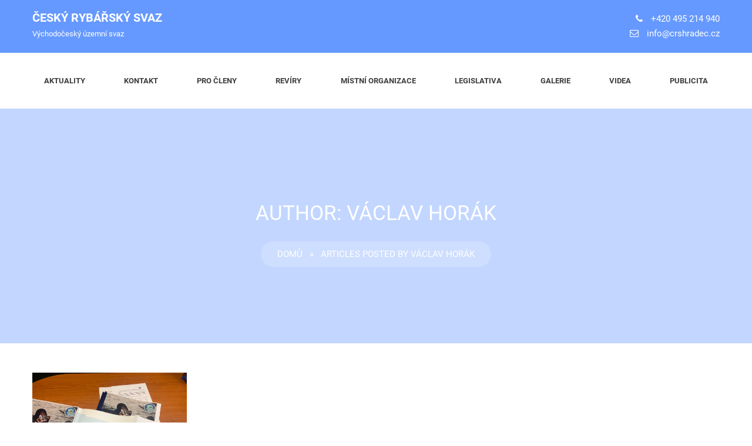

--- FILE ---
content_type: text/html; charset=UTF-8
request_url: https://www.crshradec.cz/author/carpio/
body_size: 14290
content:
<!DOCTYPE html>
<html lang="cs">
<head>
<meta charset="UTF-8">
<meta name="SKYPE_TOOLBAR" content="SKYPE_TOOLBAR_PARSER_COMPATIBLE">
<meta name="viewport" content="width=device-width">
<title>Východočeský rybářský svaz - Východočeský územní svaz</title>
<meta name="description" content="ČRS - Východočeský územní svaz. Oficiální stránky s informacemi o revírech, organizacích, legislativě a členství.">
<meta name="keywords" content="český rybářský svaz hradec králové, vychodocesky uzemni svaz, východočeský územní svaz, východočeský rybářský svaz, rybářský svaz hradec králové, místní organizace, črs hradec králové, český rybářský svaz, cesky rybarsky svaz, cesky, český, rybarsky, rybářský, svaz, mo, crs, črs, hradec, kralove, králové, rybari, rybáři, ryby, povolenky, cenik, ceník, reviry, revíry, mimopstruhove, mimopstruhové, pstruhove, pstruhové, rybarsky, rybářský, rad, řád">
<!-- Google+ -->
<meta itemprop="name" content="Český rybářský svaz - Východočeský územní svaz">
<meta itemprop="description" content="Český rybářský svaz Východočeský územní svaz">
<meta itemprop="image" content="https://www.crshradec.cz/wp-content/uploads/2019/01/logo.png">
<link rel="profile" href="https://gmpg.org/xfn/11">
<link rel="pingback" href="https://www.crshradec.cz/xmlrpc.php">
<!--[if lt IE 9]>
<script type="text/javascript" src="https://www.crshradec.cz/wp-content/themes/econature-pro/js/html5.js"></script>
<link rel="stylesheet" href="https://www.crshradec.cz/wp-content/themes/econature-pro/css/ie.css" type="text/css" media="all" />
<![endif]-->
<title>Václav Horák &#8211; Český rybářský svaz</title>
<meta name='robots' content='max-image-preview:large' />
<style>
@font-face {
		font-family: "Bitter";
		src: url("https://www.crshradec.cz/wp-content/plugins/cestina-pro-wordpress/fonts/bitter-regular-webfont.eot");
		src: url("https://www.crshradec.cz/wp-content/plugins/cestina-pro-wordpress/fonts/bitter-regular-webfont.eot?#iefix") format("embedded-opentype"),
				 url("https://www.crshradec.cz/wp-content/plugins/cestina-pro-wordpress/fonts/bitter-regular-webfont.woff") format("woff"),
				 url("https://www.crshradec.cz/wp-content/plugins/cestina-pro-wordpress/fonts/bitter-regular-webfont.ttf") format("truetype");
		font-weight: normal;
		font-style: normal;
}
@font-face {
		font-family: "Bitter";
		src: url("https://www.crshradec.cz/wp-content/plugins/cestina-pro-wordpress/fonts/bitter-bold-webfont.eot");
		src: url("https://www.crshradec.cz/wp-content/plugins/cestina-pro-wordpress/fonts/bitter-bold-webfont.eot?#iefix") format("embedded-opentype"),
				 url("https://www.crshradec.cz/wp-content/plugins/cestina-pro-wordpress/fonts/bitter-bold-webfont.woff") format("woff"),
				 url("https://www.crshradec.cz/wp-content/plugins/cestina-pro-wordpress/fonts/bitter-bold-webfont.ttf") format("truetype");
		font-weight: bold;
		font-style: normal;
}
</style><link rel='dns-prefetch' href='//www.crshradec.cz' />
<link rel='dns-prefetch' href='//s.w.org' />
<link rel="alternate" type="application/rss+xml" title="Český rybářský svaz &raquo; RSS zdroj" href="https://www.crshradec.cz/feed/" />
<link rel="alternate" type="application/rss+xml" title="Český rybářský svaz &raquo; RSS komentářů" href="https://www.crshradec.cz/comments/feed/" />
<link rel="alternate" type="text/calendar" title="Český rybářský svaz &raquo; iCal zdroj" href="https://www.crshradec.cz/kalendar/?ical=1" />
<link rel="alternate" type="application/rss+xml" title="Český rybářský svaz &raquo; RSS pro autora Václav Horák" href="https://www.crshradec.cz/author/carpio/feed/" />
<script type="text/javascript">
window._wpemojiSettings = {"baseUrl":"https:\/\/s.w.org\/images\/core\/emoji\/13.1.0\/72x72\/","ext":".png","svgUrl":"https:\/\/s.w.org\/images\/core\/emoji\/13.1.0\/svg\/","svgExt":".svg","source":{"concatemoji":"https:\/\/www.crshradec.cz\/wp-includes\/js\/wp-emoji-release.min.js?ver=5.9.12"}};
/*! This file is auto-generated */
!function(e,a,t){var n,r,o,i=a.createElement("canvas"),p=i.getContext&&i.getContext("2d");function s(e,t){var a=String.fromCharCode;p.clearRect(0,0,i.width,i.height),p.fillText(a.apply(this,e),0,0);e=i.toDataURL();return p.clearRect(0,0,i.width,i.height),p.fillText(a.apply(this,t),0,0),e===i.toDataURL()}function c(e){var t=a.createElement("script");t.src=e,t.defer=t.type="text/javascript",a.getElementsByTagName("head")[0].appendChild(t)}for(o=Array("flag","emoji"),t.supports={everything:!0,everythingExceptFlag:!0},r=0;r<o.length;r++)t.supports[o[r]]=function(e){if(!p||!p.fillText)return!1;switch(p.textBaseline="top",p.font="600 32px Arial",e){case"flag":return s([127987,65039,8205,9895,65039],[127987,65039,8203,9895,65039])?!1:!s([55356,56826,55356,56819],[55356,56826,8203,55356,56819])&&!s([55356,57332,56128,56423,56128,56418,56128,56421,56128,56430,56128,56423,56128,56447],[55356,57332,8203,56128,56423,8203,56128,56418,8203,56128,56421,8203,56128,56430,8203,56128,56423,8203,56128,56447]);case"emoji":return!s([10084,65039,8205,55357,56613],[10084,65039,8203,55357,56613])}return!1}(o[r]),t.supports.everything=t.supports.everything&&t.supports[o[r]],"flag"!==o[r]&&(t.supports.everythingExceptFlag=t.supports.everythingExceptFlag&&t.supports[o[r]]);t.supports.everythingExceptFlag=t.supports.everythingExceptFlag&&!t.supports.flag,t.DOMReady=!1,t.readyCallback=function(){t.DOMReady=!0},t.supports.everything||(n=function(){t.readyCallback()},a.addEventListener?(a.addEventListener("DOMContentLoaded",n,!1),e.addEventListener("load",n,!1)):(e.attachEvent("onload",n),a.attachEvent("onreadystatechange",function(){"complete"===a.readyState&&t.readyCallback()})),(n=t.source||{}).concatemoji?c(n.concatemoji):n.wpemoji&&n.twemoji&&(c(n.twemoji),c(n.wpemoji)))}(window,document,window._wpemojiSettings);
</script>
<style type="text/css">
img.wp-smiley,
img.emoji {
	display: inline !important;
	border: none !important;
	box-shadow: none !important;
	height: 1em !important;
	width: 1em !important;
	margin: 0 0.07em !important;
	vertical-align: -0.1em !important;
	background: none !important;
	padding: 0 !important;
}
</style>
	<link rel='stylesheet' id='wp-block-library-css'  href='https://www.crshradec.cz/wp-includes/css/dist/block-library/style.min.css?ver=5.9.12' type='text/css' media='all' />
<link rel='stylesheet' id='awsm-ead-public-css'  href='https://www.crshradec.cz/wp-content/plugins/embed-any-document/css/embed-public.min.css?ver=2.7.1' type='text/css' media='all' />
<style id='global-styles-inline-css' type='text/css'>
body{--wp--preset--color--black: #000000;--wp--preset--color--cyan-bluish-gray: #abb8c3;--wp--preset--color--white: #ffffff;--wp--preset--color--pale-pink: #f78da7;--wp--preset--color--vivid-red: #cf2e2e;--wp--preset--color--luminous-vivid-orange: #ff6900;--wp--preset--color--luminous-vivid-amber: #fcb900;--wp--preset--color--light-green-cyan: #7bdcb5;--wp--preset--color--vivid-green-cyan: #00d084;--wp--preset--color--pale-cyan-blue: #8ed1fc;--wp--preset--color--vivid-cyan-blue: #0693e3;--wp--preset--color--vivid-purple: #9b51e0;--wp--preset--gradient--vivid-cyan-blue-to-vivid-purple: linear-gradient(135deg,rgba(6,147,227,1) 0%,rgb(155,81,224) 100%);--wp--preset--gradient--light-green-cyan-to-vivid-green-cyan: linear-gradient(135deg,rgb(122,220,180) 0%,rgb(0,208,130) 100%);--wp--preset--gradient--luminous-vivid-amber-to-luminous-vivid-orange: linear-gradient(135deg,rgba(252,185,0,1) 0%,rgba(255,105,0,1) 100%);--wp--preset--gradient--luminous-vivid-orange-to-vivid-red: linear-gradient(135deg,rgba(255,105,0,1) 0%,rgb(207,46,46) 100%);--wp--preset--gradient--very-light-gray-to-cyan-bluish-gray: linear-gradient(135deg,rgb(238,238,238) 0%,rgb(169,184,195) 100%);--wp--preset--gradient--cool-to-warm-spectrum: linear-gradient(135deg,rgb(74,234,220) 0%,rgb(151,120,209) 20%,rgb(207,42,186) 40%,rgb(238,44,130) 60%,rgb(251,105,98) 80%,rgb(254,248,76) 100%);--wp--preset--gradient--blush-light-purple: linear-gradient(135deg,rgb(255,206,236) 0%,rgb(152,150,240) 100%);--wp--preset--gradient--blush-bordeaux: linear-gradient(135deg,rgb(254,205,165) 0%,rgb(254,45,45) 50%,rgb(107,0,62) 100%);--wp--preset--gradient--luminous-dusk: linear-gradient(135deg,rgb(255,203,112) 0%,rgb(199,81,192) 50%,rgb(65,88,208) 100%);--wp--preset--gradient--pale-ocean: linear-gradient(135deg,rgb(255,245,203) 0%,rgb(182,227,212) 50%,rgb(51,167,181) 100%);--wp--preset--gradient--electric-grass: linear-gradient(135deg,rgb(202,248,128) 0%,rgb(113,206,126) 100%);--wp--preset--gradient--midnight: linear-gradient(135deg,rgb(2,3,129) 0%,rgb(40,116,252) 100%);--wp--preset--duotone--dark-grayscale: url('#wp-duotone-dark-grayscale');--wp--preset--duotone--grayscale: url('#wp-duotone-grayscale');--wp--preset--duotone--purple-yellow: url('#wp-duotone-purple-yellow');--wp--preset--duotone--blue-red: url('#wp-duotone-blue-red');--wp--preset--duotone--midnight: url('#wp-duotone-midnight');--wp--preset--duotone--magenta-yellow: url('#wp-duotone-magenta-yellow');--wp--preset--duotone--purple-green: url('#wp-duotone-purple-green');--wp--preset--duotone--blue-orange: url('#wp-duotone-blue-orange');--wp--preset--font-size--small: 13px;--wp--preset--font-size--medium: 20px;--wp--preset--font-size--large: 36px;--wp--preset--font-size--x-large: 42px;}.has-black-color{color: var(--wp--preset--color--black) !important;}.has-cyan-bluish-gray-color{color: var(--wp--preset--color--cyan-bluish-gray) !important;}.has-white-color{color: var(--wp--preset--color--white) !important;}.has-pale-pink-color{color: var(--wp--preset--color--pale-pink) !important;}.has-vivid-red-color{color: var(--wp--preset--color--vivid-red) !important;}.has-luminous-vivid-orange-color{color: var(--wp--preset--color--luminous-vivid-orange) !important;}.has-luminous-vivid-amber-color{color: var(--wp--preset--color--luminous-vivid-amber) !important;}.has-light-green-cyan-color{color: var(--wp--preset--color--light-green-cyan) !important;}.has-vivid-green-cyan-color{color: var(--wp--preset--color--vivid-green-cyan) !important;}.has-pale-cyan-blue-color{color: var(--wp--preset--color--pale-cyan-blue) !important;}.has-vivid-cyan-blue-color{color: var(--wp--preset--color--vivid-cyan-blue) !important;}.has-vivid-purple-color{color: var(--wp--preset--color--vivid-purple) !important;}.has-black-background-color{background-color: var(--wp--preset--color--black) !important;}.has-cyan-bluish-gray-background-color{background-color: var(--wp--preset--color--cyan-bluish-gray) !important;}.has-white-background-color{background-color: var(--wp--preset--color--white) !important;}.has-pale-pink-background-color{background-color: var(--wp--preset--color--pale-pink) !important;}.has-vivid-red-background-color{background-color: var(--wp--preset--color--vivid-red) !important;}.has-luminous-vivid-orange-background-color{background-color: var(--wp--preset--color--luminous-vivid-orange) !important;}.has-luminous-vivid-amber-background-color{background-color: var(--wp--preset--color--luminous-vivid-amber) !important;}.has-light-green-cyan-background-color{background-color: var(--wp--preset--color--light-green-cyan) !important;}.has-vivid-green-cyan-background-color{background-color: var(--wp--preset--color--vivid-green-cyan) !important;}.has-pale-cyan-blue-background-color{background-color: var(--wp--preset--color--pale-cyan-blue) !important;}.has-vivid-cyan-blue-background-color{background-color: var(--wp--preset--color--vivid-cyan-blue) !important;}.has-vivid-purple-background-color{background-color: var(--wp--preset--color--vivid-purple) !important;}.has-black-border-color{border-color: var(--wp--preset--color--black) !important;}.has-cyan-bluish-gray-border-color{border-color: var(--wp--preset--color--cyan-bluish-gray) !important;}.has-white-border-color{border-color: var(--wp--preset--color--white) !important;}.has-pale-pink-border-color{border-color: var(--wp--preset--color--pale-pink) !important;}.has-vivid-red-border-color{border-color: var(--wp--preset--color--vivid-red) !important;}.has-luminous-vivid-orange-border-color{border-color: var(--wp--preset--color--luminous-vivid-orange) !important;}.has-luminous-vivid-amber-border-color{border-color: var(--wp--preset--color--luminous-vivid-amber) !important;}.has-light-green-cyan-border-color{border-color: var(--wp--preset--color--light-green-cyan) !important;}.has-vivid-green-cyan-border-color{border-color: var(--wp--preset--color--vivid-green-cyan) !important;}.has-pale-cyan-blue-border-color{border-color: var(--wp--preset--color--pale-cyan-blue) !important;}.has-vivid-cyan-blue-border-color{border-color: var(--wp--preset--color--vivid-cyan-blue) !important;}.has-vivid-purple-border-color{border-color: var(--wp--preset--color--vivid-purple) !important;}.has-vivid-cyan-blue-to-vivid-purple-gradient-background{background: var(--wp--preset--gradient--vivid-cyan-blue-to-vivid-purple) !important;}.has-light-green-cyan-to-vivid-green-cyan-gradient-background{background: var(--wp--preset--gradient--light-green-cyan-to-vivid-green-cyan) !important;}.has-luminous-vivid-amber-to-luminous-vivid-orange-gradient-background{background: var(--wp--preset--gradient--luminous-vivid-amber-to-luminous-vivid-orange) !important;}.has-luminous-vivid-orange-to-vivid-red-gradient-background{background: var(--wp--preset--gradient--luminous-vivid-orange-to-vivid-red) !important;}.has-very-light-gray-to-cyan-bluish-gray-gradient-background{background: var(--wp--preset--gradient--very-light-gray-to-cyan-bluish-gray) !important;}.has-cool-to-warm-spectrum-gradient-background{background: var(--wp--preset--gradient--cool-to-warm-spectrum) !important;}.has-blush-light-purple-gradient-background{background: var(--wp--preset--gradient--blush-light-purple) !important;}.has-blush-bordeaux-gradient-background{background: var(--wp--preset--gradient--blush-bordeaux) !important;}.has-luminous-dusk-gradient-background{background: var(--wp--preset--gradient--luminous-dusk) !important;}.has-pale-ocean-gradient-background{background: var(--wp--preset--gradient--pale-ocean) !important;}.has-electric-grass-gradient-background{background: var(--wp--preset--gradient--electric-grass) !important;}.has-midnight-gradient-background{background: var(--wp--preset--gradient--midnight) !important;}.has-small-font-size{font-size: var(--wp--preset--font-size--small) !important;}.has-medium-font-size{font-size: var(--wp--preset--font-size--medium) !important;}.has-large-font-size{font-size: var(--wp--preset--font-size--large) !important;}.has-x-large-font-size{font-size: var(--wp--preset--font-size--x-large) !important;}
</style>
<link rel='stylesheet' id='econature-gfonts-Roboto-css'  href='https://www.crshradec.cz/wp-content/themes/econature-pro/css/roboto.css?ver=5.9.12' type='text/css' media='all' />
<link rel='stylesheet' id='econature-basic-style-css'  href='https://www.crshradec.cz/wp-content/themes/crshk/style.css?ver=5.9.12' type='text/css' media='all' />
<link rel='stylesheet' id='econature-editor-style-css'  href='https://www.crshradec.cz/wp-content/themes/econature-pro/editor-style.css?ver=5.9.12' type='text/css' media='all' />
<link rel='stylesheet' id='econature-base-style-css'  href='https://www.crshradec.cz/wp-content/themes/econature-pro/css/default.css?ver=5.9.12' type='text/css' media='all' />
<link rel='stylesheet' id='econature-nivo-style-css'  href='https://www.crshradec.cz/wp-content/themes/econature-pro/css/nivo-slider.css?ver=5.9.12' type='text/css' media='all' />
<link rel='stylesheet' id='econature-font-awesome-style-css'  href='https://www.crshradec.cz/wp-content/themes/econature-pro/css/font-awesome.css?ver=5.9.12' type='text/css' media='all' />
<link rel='stylesheet' id='econature-testimonialslider-style-css'  href='https://www.crshradec.cz/wp-content/themes/econature-pro/testimonialsrotator/js/tm-rotator.css?ver=5.9.12' type='text/css' media='all' />
<link rel='stylesheet' id='econature-responsive-style-css'  href='https://www.crshradec.cz/wp-content/themes/econature-pro/css/responsive.css?ver=5.9.12' type='text/css' media='all' />
<link rel='stylesheet' id='econature-owl-style-css'  href='https://www.crshradec.cz/wp-content/themes/econature-pro/testimonialsrotator/js/owl.carousel.css?ver=5.9.12' type='text/css' media='all' />
<link rel='stylesheet' id='econature-mixitup-style-css'  href='https://www.crshradec.cz/wp-content/themes/econature-pro/mixitup/style-mixitup.css?ver=5.9.12' type='text/css' media='all' />
<link rel='stylesheet' id='econature-prettyphoto-style-css'  href='https://www.crshradec.cz/wp-content/themes/econature-pro/mixitup/prettyPhotoe735.css?ver=5.9.12' type='text/css' media='all' />
<link rel='stylesheet' id='econature-flexiselcss-css'  href='https://www.crshradec.cz/wp-content/themes/econature-pro/css/flexiselcss.css?ver=5.9.12' type='text/css' media='all' />
<link rel='stylesheet' id='econature-animate-style-css'  href='https://www.crshradec.cz/wp-content/themes/econature-pro/css/animate.css?ver=5.9.12' type='text/css' media='all' />
<link rel='stylesheet' id='econature-popvideo-style-css'  href='https://www.crshradec.cz/wp-content/themes/econature-pro/css/YouTubePopUp.css?ver=5.9.12' type='text/css' media='all' />
<link rel='stylesheet' id='parent-style-css'  href='https://www.crshradec.cz/wp-content/themes/econature-pro/style.css?ver=pro%201.0' type='text/css' media='all' />
<link rel='stylesheet' id='child-style-css'  href='https://www.crshradec.cz/wp-content/themes/crshk/style.css?ver=5.9.12' type='text/css' media='all' />
<link rel='stylesheet' id='child-responsive-style-css'  href='https://www.crshradec.cz/wp-content/themes/crshk/css/responsive.css?ver=5.9.12' type='text/css' media='all' />
<script type='text/javascript' src='https://www.crshradec.cz/wp-includes/js/jquery/jquery.min.js?ver=3.6.0' id='jquery-core-js'></script>
<script type='text/javascript' src='https://www.crshradec.cz/wp-includes/js/jquery/jquery-migrate.min.js?ver=3.3.2' id='jquery-migrate-js'></script>
<script type='text/javascript' src='https://www.crshradec.cz/wp-content/themes/econature-pro/js/jquery-1.12.1.min.js?ver=5.9.12' id='econature-online-scripts-js'></script>
<script type='text/javascript' src='https://www.crshradec.cz/wp-content/themes/econature-pro/js/jquery.nivo.slider.js?ver=5.9.12' id='econature-nivo-slider-js'></script>
<script type='text/javascript' src='https://www.crshradec.cz/wp-content/themes/econature-pro/js/custom.js?ver=5.9.12' id='econature-customscripts-js'></script>
<script type='text/javascript' src='https://www.crshradec.cz/wp-content/themes/econature-pro/testimonialsrotator/js/jquery.quovolver.min.js?ver=5.9.12' id='econature-testimonialsminjs-js'></script>
<script type='text/javascript' src='https://www.crshradec.cz/wp-content/themes/econature-pro/testimonialsrotator/js/bootstrap.js?ver=5.9.12' id='econature-testimonials-bootstrap-js'></script>
<script type='text/javascript' src='https://www.crshradec.cz/wp-content/themes/econature-pro/testimonialsrotator/js/owl.carousel.js?ver=5.9.12' id='econature-owljs-js'></script>
<script type='text/javascript' src='https://www.crshradec.cz/wp-content/themes/econature-pro/js/jquery.counterup.min.js?ver=5.9.12' id='econature-counting-scripts-js'></script>
<script type='text/javascript' src='https://www.crshradec.cz/wp-content/themes/econature-pro/js/waypoints.js?ver=5.9.12' id='econature-counter-scripts-js'></script>
<script type='text/javascript' src='https://www.crshradec.cz/wp-content/themes/econature-pro/mixitup/jquery.mixitup.min.js?ver=5.9.12' id='econature-jquery_mixitup-js'></script>
<script type='text/javascript' src='https://www.crshradec.cz/wp-content/themes/econature-pro/mixitup/jquery.prettyPhoto5152.js?ver=5.9.12' id='econature-prettyphoto-script-js'></script>
<script type='text/javascript' src='https://www.crshradec.cz/wp-content/themes/econature-pro/js/jquery.flexisel.js?ver=5.9.12' id='econature-flexisel-js'></script>
<script type='text/javascript' src='https://www.crshradec.cz/wp-content/themes/econature-pro/js/jquery.barfiller.js?ver=5.9.12' id='econature-toolprogress-js'></script>
<script type='text/javascript' src='https://www.crshradec.cz/wp-content/themes/econature-pro/js/wow.min.js?ver=5.9.12' id='econature-animate-script-js'></script>
<script type='text/javascript' src='https://www.crshradec.cz/wp-content/themes/econature-pro/js/YouTubePopUp.jquery.js?ver=5.9.12' id='econature-popvideo-js'></script>
<link rel="https://api.w.org/" href="https://www.crshradec.cz/wp-json/" /><link rel="alternate" type="application/json" href="https://www.crshradec.cz/wp-json/wp/v2/users/2" /><link rel="EditURI" type="application/rsd+xml" title="RSD" href="https://www.crshradec.cz/xmlrpc.php?rsd" />
<link rel="wlwmanifest" type="application/wlwmanifest+xml" href="https://www.crshradec.cz/wp-includes/wlwmanifest.xml" /> 
<meta name="generator" content="WordPress 5.9.12" />
<meta name="tec-api-version" content="v1"><meta name="tec-api-origin" content="https://www.crshradec.cz"><link rel="alternate" href="https://www.crshradec.cz/wp-json/tribe/events/v1/" />
    	

<script>			

jQuery(window).load(function() {

	jQuery('#slider').nivoSlider({

		effect:'fade',

		animSpeed: 200,

		pauseTime: 15000,

		directionNav: false,

		controlNav: false,

		pauseOnHover: true,

	});

});



jQuery(document).ready(function() {

	jQuery('.link').on('click', function(event){

		var $this = jQuery(this);

		if($this.hasClass('clicked')){

			$this.removeAttr('style').removeClass('clicked');

		} else{

			$this.css('background','#7fc242').addClass('clicked');

		}

	});

});



</script>

<style>body{font-family:Roboto;font-size:15px;color:#6a6a6a;font-weight:normal;}.contact-form-section .address{color:#6a6a6a;}body{background-color:#ffffff}h1{font-family:Roboto;font-size:32px;color:#282828;font-weight:bold;}h2{font-family:Roboto;font-size:25px;color:#6a6a6a;font-weight:bold;}h3{font-family:Roboto;font-size:22px;color:#6a6a6a;font-weight:bold;}h4{font-family:Roboto;font-size:15px;color:#151515;font-weight:bold;}h5{font-family:Roboto;font-size:16px;color:#151515;font-weight:bold;}h6{font-family:Roboto;font-size:14px;color:#151515;font-weight:bold;}.logo h1{font-family:Roboto;font-size:20px;color:#ffffff;font-weight:bold;}.logo a{color:#ffffff;}.sitenav ul{font-family:Roboto;font-size:13px;font-weight:bold;}.sitenav ul li a, .sitenav ul li.current_page_item ul li a{color:#3e3d3d;}.tagline, .logo p{font-family:Roboto;font-size:13px;color:#ffffff;font-weight:normal;}.nivo-caption h2{font-family:Roboto Condensed;font-size:48px;color:#ffffff;font-weight:bold;}.nivo-caption p{font-family:Roboto;font-size:15px;color:#ffffff;font-weight:normal;}.nivo-caption p{font-family:Roboto;font-size:15px;color:#ffffff;font-weight:normal;}h2.section_title{font-family:Roboto;font-size:28px;color:#282828;font-weight:bold;}.teamdesbox h4{font-family:Roboto;font-size:18px;font-weight:normal;}.teamdesbox h4 a{ color:#2e2e2e; }.teamdesbox cite{font-family:Roboto;font-size:15px;color:#797979;font-weight:normal;}#clienttestiminials .tmttl h4{font-family:Roboto;font-size:17px;font-weight:normal; color:#2e2e2e; }.news-box h4{font-family:Roboto;font-size:16px;font-weight:bold;}.news-box h4 a{ color:#797979; }.cols-4 h5{font-family:Roboto;font-size:19px;color:#ffffff;font-weight:bold;}h3.widget-title{font-family:Roboto;font-size:20px;color:#797979;font-weight:bold;}h3.post-title{font-family:Roboto;font-size:18px;font-weight:bold;}h3.post-title a{ color:#686d6b; }h3.post-title a:hover{ color:#6699ff; }h1.innerpage-title{font-family:Roboto;font-size:35px;color:#ffffff;font-weight:normal;}.woocommerce h1.product_title{font-family:Roboto;font-size:35px;color:#6699ff;font-weight:normal;}a, .slide_toggle a, .postby a, .nav-previous h5, .nav-next h5{color:#6699ff;}a:hover, .slide_toggle a:hover, .postby a:hover, .news-box .PostMeta a:hover, .nav-previous:hover h5, .nav-next:hover h5{color:#515151;}.sitenav ul li:hover > ul{background-color:rgba(255,255,255,0.6);}.sitenav ul li.current_page_item a, .sitenav ul li a:hover, .sitenav ul li.current_page_item ul li a:hover{ color:#6699ff;}.top-header{ background-color:#6699ff; color:#ffffff; }.top-header a{ color:#ffffff; }.logo img{height:75px;}.header{background-color:#ffffff}.social-icons a{ color:#222222; }.social-icons a:hover{ color:#ffffff; }.nivo-controlNav a{background-color:#242423}.nivo-controlNav a.active, .nivo-controlNav a:hover{background-color:#515151}.nivo-controlNav a{border-color:#ffffff}.nivo-directionNav a{background-color:rgba(102,153,255,1);}h2.section_title::after{ border-color:#6699ff; }.sec-overlay h2.section_title{ color:#515151; }.sec-overlay h2.section_title::after{ background-color:1; }.one_half figure::before{ background-color:#e3ebae; }.causes-content{ background-color:#f4f4f4; }.event-lising{ background-color:#ffffff; color:#2e2e2e; }.event-lising a{ color:#2e2e2e; }.event-icon{ border-color:#ffffff; }.event-date{ border-color:#6699ff; color:#6699ff; }.event-lising:hover .event-date{ border-color:#ffffff; color:#ffffff; }.ser-content{ color:#ffffff; }.ser-content h3 a{ color:#ffffff; }.counter-box{ background-color:#6699ff; }.counter-box h6, .counter-box i, .counter-box h3.counter, .counter-box span{ color:#ffffff; }.teammember-list:hover h4 a, .teammember-list:hover cite, .teammember-list:hover .member-social-icon a{ color:#ffffff; }.teamdesbox{ background-color:#ffffff; }#clienttestiminials .testi-desc{ background-color:#f4f3f3; }.triangle::after{ border-top-color:#f4f3f3; }#clienttestiminials .tmttl h4 a:hover{ color:1; }#clienttestiminials .tmttl span{ color:#797979; }#clienttestiminials p{ color:#848383; }.news-box{ background-color:#ffffff; }.news-box h4:hover, .news-box h4 a:hover{ color:#6699ff; }.news-box .newsdesc p{ color:#979797; }.news-box .PostMeta{ color:#c3c2c2; }.news-box .PostMeta a{ color:#c3c2c2; }.top-footer{ background-color:#6699ff; color:#ffffff; }#footer-wrapper{ background-color:#515151; }.copyright-wrapper{ background-color:#515151; }.contact-social{ background-color:#88cdea;}#footer-wrapper, .contactdetail .fa{color:#979797;}.cols-4 ul li a{color:#979797; }.contactdetail a:hover, .contact_right .contactdetail a:hover, .cols-4 ul li a:hover{color:#6699ff; }.contactdetail a{color:#979797; }.copyright-txt, .designby{color:#979797}.copyright-wrapper a{ color: #979797; }.copyright-wrapper a:hover{ color: #6699ff; }.sec-overlay::before, .work-link-icon, .innerbanner::before{background-color:rgba(102,153,255,0.4);}a.morebutton, a.button, #commentform input#submit, input.search-submit, .post-password-form input[type=submit], p.read-more a, .headertop .right a, .wpcf7 form input[type='submit'], .pagination ul li .current, .pagination ul li a:hover, .woocommerce #respond input#submit, .woocommerce a.button, .woocommerce button.button, .woocommerce button.button.alt, .woocommerce input.button, .woocommerce a.added_to_cart, .woocommerce a.button.alt, .woocommerce input.button.alt, .woocommerce span.onsale, .woocommerce .widget_price_filter .ui-slider .ui-slider-range, .woocommerce .widget_price_filter .ui-slider .ui-slider-handle, .woocommerce nav.woocommerce-pagination ul li span.current, .owl-prev, .owl-next, .teammember-list:hover .teamdesbox, .event-lising:hover, .event-icon, .cause-title h4 a{background-color:#6699ff;}a.button, a.morebutton, #commentform input#submit, input.search-submit, .post-password-form input[type=submit], p.read-more a, .pagination ul li span, .pagination ul li a, .headertop .right a, .wpcf7 form input[type='submit'], .contact_right .contactdetail a, .woocommerce #respond input#submit, .woocommerce a.button, .woocommerce button.button, .woocommerce button.button.alt, .woocommerce input.button, .woocommerce a.added_to_cart, .woocommerce a.button.alt, .woocommerce input.button.alt, .woocommerce span.onsale, .woocommerce nav.woocommerce-pagination ul li a:focus, .woocommerce nav.woocommerce-pagination ul li a:hover, .woocommerce nav.woocommerce-pagination ul li span.current, .teammember-list:hover h4 a, .teammember-list:hover cite, .teammember-list:hover .member-social-icon a, .event-lising:hover, .event-lising:hover a{color:#ffffff; }a.morebutton:hover, a.button:hover, #commentform input#submit:hover, input.search-submit:hover, .post-password-form input[type=submit]:hover, p.read-more a:hover, .headertop .right a:hover, .wpcf7 form input[type='submit']:hover, #sidebar .search-form input.search-field, .pagination ul li span, .pagination ul li a, .woocommerce #respond input#submit:hover, .woocommerce a.button:hover, .woocommerce button.button:hover, .woocommerce button.button.alt:hover, .woocommerce input.button:hover, .woocommerce a.added_to_cart:hover, .woocommerce a.button.alt:hover, .woocommerce input.button.alt:hover, .woocommerce .widget_price_filter .price_slider_wrapper .ui-widget-content, .woocommerce nav.woocommerce-pagination ul li a:focus, .woocommerce nav.woocommerce-pagination ul li a:hover, .causes:hover .cause-title h4 a{background-color:#515151; color:#ffffff;}.featbox:hover{background-color:#515151 !important;}a.button2{color:#ffffff; }a.button2:hover{color:#ffffff; background-color:#515151; }a.buttonstyle1{color:#ffffff; background-color:#6699ff; border-color:#ffffff; }a.buttonstyle1:hover{color:#6699ff; background-color:#515151; border-color:#6699ff; }a.ReadMore{color:#6699ff; }a.ReadMore:hover{ color:#303030; }.contact_right #testimonials, .contact_right .contactdetail, .accordion-box .acc-content{ color:#444444;  }.accordion-box h2{ color:#1b1b1b;}#sidebar ul li{border-color:#000000}#sidebar ul li, #sidebar ul li a{color:#282828; }#sidebar ul li a:hover{color:#6699ff; }h3.widget-title::before{ border-color:#6699ff; }h3.widget-title::after{ border-color:#515151; }.toggle a{ background-color:#000000; color:#ffffff; }@media screen and (max-width: 980px){.header_right .sitenav ul{background-color:#ffffff; }}.tabs-wrapper ul.tabs li a, ul.etabs .tab, .woocommerce div.product .woocommerce-tabs ul.tabs li{ background-color:#f9f9f8; color:#242423 !important; }.tabs-wrapper ul.tabs li a.selected, .woocommerce div.product .woocommerce-tabs ul.tabs li .selected{ background-color:#6699ff; color:#ffffff !important; }ul.etabs .tab a.active{ color:#ffffff !important; }ul.etabs .tab.active{ background-color:#6699ff; }.tabs-wrapper .tab-content{ border-color:#1b1b1b; color:#1b1b1b; }.accordion-box h2{ border-color:#c2c2c2 !important; color:#000000 !important; background-color:#ffffff;}.accordion-box h2.active{ color:#ffffff !important; background-color:#6699ff;}.acc-content{ color:#ffffff; }.skill-bg, .barfiller{ background-color:#282828; }.skillbar-bar, .barfiller .fill, .barfiller .tip{ background-color:#6699ff !important; }.barfiller .tip::after{ border-color: #6699ff transparent; }</style>	<style type="text/css">
		
	</style>
	<link rel="icon" href="https://www.crshradec.cz/wp-content/uploads/2020/10/ikona1-150x150.png" sizes="32x32" />
<link rel="icon" href="https://www.crshradec.cz/wp-content/uploads/2020/10/ikona1-300x300.png" sizes="192x192" />
<link rel="apple-touch-icon" href="https://www.crshradec.cz/wp-content/uploads/2020/10/ikona1-300x300.png" />
<meta name="msapplication-TileImage" content="https://www.crshradec.cz/wp-content/uploads/2020/10/ikona1-300x300.png" />
<!-- Global site tag (gtag.js) - Google Analytics -->
<!--<script async src="https://www.googletagmanager.com/gtag/js?id=UA-150743720-1"></script>
<script>
  window.dataLayer = window.dataLayer || [];
  function gtag(){dataLayer.push(arguments);}
  gtag('js', new Date());

  gtag('config', 'UA-150743720-1');
</script>-->

</head>

<body id="top" class="archive author author-carpio author-2 tribe-no-js">
<div id="pagewrap" >

<div class="top-header">
	<div class="container">
    	<div class="top-left">
				<div class="logo">
												 <a href="https://www.crshradec.cz/"><h1>Český rybářský svaz</h1></a>
									<p>Východočeský územní svaz</p>
						 				</div>
        </div><!-- top left -->
    	<div class="top-right">
            <!--   -->
		<ul>
										<li><i class="fa fa-phone"></i> +420 495 214 940</li>
												<li><i class="fa fa-envelope-o"></i> <a href="mailto:info@crshradec.cz">info@crshradec.cz</a></li>
				</ul>
        </div><!-- top right --><div class="clear"></div>
    </div><!-- container -->
</div><!-- top header -->

<header class="header">
    <div class="container">
      

        <div class="header_right">
              <div class="toggle">
                <a class="toggleMenu" href="#">
                                    Menu                                </a>
            </div><!-- toggle -->
            <div class="sitenav">
                <div class="menu-hlavni-menu-container"><ul id="menu-hlavni-menu" class="menu"><li id="menu-item-4441" class="menu-item menu-item-type-post_type menu-item-object-page menu-item-4441"><a href="https://www.crshradec.cz/news/">Aktuality</a></li>
<li id="menu-item-477" class="menu-item menu-item-type-post_type menu-item-object-page menu-item-477"><a href="https://www.crshradec.cz/crs-hk/kontakt/">Kontakt</a></li>
<li id="menu-item-180" class="menu-item menu-item-type-post_type menu-item-object-page menu-item-has-children menu-item-180"><a href="https://www.crshradec.cz/clenstvi/">Pro členy</a>
<ul class="sub-menu">
	<li id="menu-item-9148" class="menu-item menu-item-type-post_type menu-item-object-page menu-item-9148"><a href="https://www.crshradec.cz/usneseni-konference-vc-2022/">Usnesení konference Vč. 2024</a></li>
	<li id="menu-item-13583" class="menu-item menu-item-type-post_type menu-item-object-page menu-item-13583"><a href="https://www.crshradec.cz/usneseni-snemu-crs-pruhonice-2024/">Usnesení Sněmu ČRS Průhonice 2024</a></li>
	<li id="menu-item-179" class="menu-item menu-item-type-post_type menu-item-object-page menu-item-has-children menu-item-179"><a href="https://www.crshradec.cz/povolenky/">Povolenky</a>
	<ul class="sub-menu">
		<li id="menu-item-14781" class="menu-item menu-item-type-post_type menu-item-object-page menu-item-14781"><a href="https://www.crshradec.cz/ceny-mp-a-p-povolenek-na-reviry-v-shr-platne-od-1-1-2026/">Ceny MP a P povolenek na revíry v SHR platné od 1. 1. 2026</a></li>
		<li id="menu-item-13425" class="menu-item menu-item-type-post_type menu-item-object-page menu-item-13425"><a href="https://www.crshradec.cz/ceny-mp-a-p-povolenek-na-reviry-v-shr-platne-od-1-1-2025/">Ceny MP a P povolenek na revíry v SHR platné od 1. 1. 2025</a></li>
		<li id="menu-item-319" class="menu-item menu-item-type-post_type menu-item-object-page menu-item-319"><a href="https://www.crshradec.cz/povolenky/vydejny-povolenek/">Prodejny povolenek VčÚSHK</a></li>
		<li id="menu-item-478" class="menu-item menu-item-type-post_type menu-item-object-page menu-item-478"><a href="https://www.crshradec.cz/povolenky/prvni-povolenka-zdarma/">První povolenka zdarma děti 6-15 let – 2024</a></li>
	</ul>
</li>
	<li id="menu-item-4946" class="menu-item menu-item-type-post_type menu-item-object-page menu-item-4946"><a href="https://www.crshradec.cz/profil-organizace-vcushk-2/">Profil organizace VčÚSHK</a></li>
	<li id="menu-item-318" class="menu-item menu-item-type-post_type menu-item-object-page menu-item-318"><a href="https://www.crshradec.cz/clenstvi/novi-clenove/">Noví členové</a></li>
</ul>
</li>
<li id="menu-item-188" class="menu-item menu-item-type-post_type menu-item-object-page menu-item-has-children menu-item-188"><a href="https://www.crshradec.cz/reviry/">Revíry</a>
<ul class="sub-menu">
	<li id="menu-item-14805" class="menu-item menu-item-type-post_type menu-item-object-page menu-item-14805"><a href="https://www.crshradec.cz/popis-reviru-vcushk-2026-27/">Popis revírů VčÚSHK 2026-27</a></li>
	<li id="menu-item-7161" class="menu-item menu-item-type-post_type menu-item-object-page menu-item-7161"><a href="https://www.crshradec.cz/popis-reviru-pdf-2022-23/">Popis revírů VčÚSHK pdf 2024-25</a></li>
	<li id="menu-item-1630" class="menu-item menu-item-type-post_type menu-item-object-page menu-item-1630"><a href="https://www.crshradec.cz/reviry-crs/">Sopis revírů a rybářský řád Celosvazového rybolovu 2024-25</a></li>
	<li id="menu-item-1550" class="menu-item menu-item-type-post_type menu-item-object-page menu-item-1550"><a href="https://www.crshradec.cz/reviry/rybarska-straz/">Rybářská stráž</a></li>
	<li id="menu-item-181" class="menu-item menu-item-type-post_type menu-item-object-page menu-item-181"><a href="https://www.crshradec.cz/povolenky/pisnik-oplatil/">Písník Oplatil</a></li>
	<li id="menu-item-3307" class="menu-item menu-item-type-post_type menu-item-object-page menu-item-3307"><a href="https://www.crshradec.cz/zahajeni-rybolovu-od-1-5-2020-nove-otevreneho-reviru/">Rybník „Cígl“ na Broumovsku</a></li>
</ul>
</li>
<li id="menu-item-189" class="menu-item menu-item-type-post_type menu-item-object-page menu-item-has-children menu-item-189"><a href="https://www.crshradec.cz/mistni-organizace/">Místní organizace</a>
<ul class="sub-menu">
	<li id="menu-item-9770" class="menu-item menu-item-type-post_type menu-item-object-page menu-item-9770"><a href="https://www.crshradec.cz/mistni-organizace/mo-samostatne-hospodarici/">MO Samostatně hospodařící</a></li>
	<li id="menu-item-275" class="menu-item menu-item-type-post_type menu-item-object-page menu-item-275"><a href="https://www.crshradec.cz/mistni-organizace/adresar/">Adresář</a></li>
</ul>
</li>
<li id="menu-item-322" class="menu-item menu-item-type-post_type menu-item-object-page menu-item-has-children menu-item-322"><a href="https://www.crshradec.cz/legislativa/">Legislativa</a>
<ul class="sub-menu">
	<li id="menu-item-11463" class="menu-item menu-item-type-post_type menu-item-object-page menu-item-11463"><a href="https://www.crshradec.cz/vyhlaska-c-292-2023-sb-vyhlaska-kterou-se-meni-vyhlaska-c-197-2004-sb/">Vyhláška č. 292/2023 Sb. Vyhláška, kterou se mění vyhláška č. 197/2004 Sb.,</a></li>
	<li id="menu-item-9038" class="menu-item menu-item-type-post_type menu-item-object-page menu-item-9038"><a href="https://www.crshradec.cz/statut-shr/">Statut SHR</a></li>
	<li id="menu-item-325" class="menu-item menu-item-type-post_type menu-item-object-page menu-item-325"><a href="https://www.crshradec.cz/legislativa/vnitrosvazove-predpisy/">Vnitrosvazové předpisy</a></li>
	<li id="menu-item-2600" class="menu-item menu-item-type-post_type menu-item-object-page menu-item-2600"><a href="https://www.crshradec.cz/vzdelavaci-pomucky-mladez/">Vzdělávací pomůcky – mládež</a></li>
</ul>
</li>
<li id="menu-item-864" class="menu-item menu-item-type-post_type menu-item-object-page menu-item-864"><a href="https://www.crshradec.cz/fotogalerie/">Galerie</a></li>
<li id="menu-item-2658" class="menu-item menu-item-type-custom menu-item-object-custom menu-item-has-children menu-item-2658"><a href="/pstruh-potocni/">Videa</a>
<ul class="sub-menu">
	<li id="menu-item-4728" class="menu-item menu-item-type-post_type menu-item-object-page menu-item-4728"><a href="https://www.crshradec.cz/vylov-rybnika-v-habrech/">Výlov rybníka v Habrech</a></li>
	<li id="menu-item-4582" class="menu-item menu-item-type-post_type menu-item-object-page menu-item-4582"><a href="https://www.crshradec.cz/vylov-lezanecky-mo-pardubice/">Výlov Ležánecký MO Pardubice</a></li>
	<li id="menu-item-2651" class="menu-item menu-item-type-post_type menu-item-object-page menu-item-2651"><a href="https://www.crshradec.cz/pstruh-potocni/">Pstruh potoční</a></li>
	<li id="menu-item-3106" class="menu-item menu-item-type-post_type menu-item-object-page menu-item-3106"><a href="https://www.crshradec.cz/vydra-ricni-na-broumovsku/">Vydra říční na Broumovsku</a></li>
	<li id="menu-item-3111" class="menu-item menu-item-type-post_type menu-item-object-page menu-item-3111"><a href="https://www.crshradec.cz/mezinarodni-konference-vliv-vydry-ricni-na-prirodu-a-hospodareni-v-krajine/">MEZINÁRODNÍ KONFERENCE VLIV  VYDRY ŘÍČNÍ NA PŘÍRODU A HOSPODAŘENÍ V KRAJINĚ</a></li>
</ul>
</li>
<li id="menu-item-5564" class="menu-item menu-item-type-post_type menu-item-object-page menu-item-5564"><a href="https://www.crshradec.cz/publicita/">Publicita</a></li>
</ul></div>            </div><!--.sitenav -->

            
        </div><!--header_right--><div class="clear"></div>
    </div><!-- container -->
</header><!-- .header -->


          <div class="innerbanner" style="background:url() no-repeat scroll center center; background-size:cover;" >            <div class="container">
                    <h1 class="innerpage-title">
                      <span>                                Author: <span class="vcard">Václav Horák</span>                                                    </span>
                    </h1>
                <div id="crumbs"><a href="https://www.crshradec.cz">Domů</a> &raquo; <span class="current">Articles posted by Václav Horák</span></div> 			</div>
        </div>
	      <style>
</style>

<div class="container content-area">
    <div class="middle-align">
        <div class="site-main sitefull" id="sitemain">
			                <header class="page-header">                   
                                    </header><!-- .page-header -->
				                                        <article id="post-14932" class="post-14932 post type-post status-publish format-standard has-post-thumbnail hentry category-aktuality">
		            <div class="post-thumb">
            	<img width="1000" height="750" src="https://www.crshradec.cz/wp-content/uploads/2026/01/Fota-rybolov-a-oceany.jpg" class="attachment-full size-full wp-post-image" alt="" srcset="https://www.crshradec.cz/wp-content/uploads/2026/01/Fota-rybolov-a-oceany.jpg 1000w, https://www.crshradec.cz/wp-content/uploads/2026/01/Fota-rybolov-a-oceany-300x225.jpg 300w, https://www.crshradec.cz/wp-content/uploads/2026/01/Fota-rybolov-a-oceany-768x576.jpg 768w" sizes="(max-width: 1000px) 100vw, 1000px" />                <div class="post-humb-hov"><a href="https://www.crshradec.cz/2026/01/30/jednani-s-eurokomisarem-kadisem-za-ucasti-crs-tematem-byli-i-rybozravi-predatori/"></a></div>
            </div><!-- post-thumb -->
                
        <div class="post-data">
            <header class="entry-header">
                <div class="post-categories"> </div> 
                <h3 class="post-title"><a href="https://www.crshradec.cz/2026/01/30/jednani-s-eurokomisarem-kadisem-za-ucasti-crs-tematem-byli-i-rybozravi-predatori/" rel="bookmark">Jednání s eurokomisařem Kadisem za účasti ČRS &#8211; tématem byli i rybožraví predátoři</a></h3>           
            </header><!-- .entry-header --> 
                            <div class="postmeta">
                    <div class="post-date left">30 ledna 2026</div><!-- post-date -->
                    <div class="post-comment right"><!--<a href="https://www.crshradec.cz/2026/01/30/jednani-s-eurokomisarem-kadisem-za-ucasti-crs-tematem-byli-i-rybozravi-predatori/#respond">Žádné komentáře</a>--></div>                    
                    <div class="clear"></div>
                </div><!-- postmeta -->
             
              
			                <div class="entry-summary">
                    <p>Dne 28. 1. 2026 proběhlo v prostorách Národního zemědělského muzea jednání s komisařem pro rybolov a oceány panem Costasem Kadisem. Hlavním tématem kulatého stolu byla budoucí podoba Společné rybářské&#8230;</p>
                                       
                    <p><a class="ReadMore" href="https://www.crshradec.cz/2026/01/30/jednani-s-eurokomisarem-kadisem-za-ucasti-crs-tematem-byli-i-rybozravi-predatori/">Více</a></p>
                </div><!-- .entry-summary -->
             
    	</div>    <div class="clear"></div>           
    </article><!-- #post-## -->                                            <article id="post-14922" class="post-14922 post type-post status-publish format-standard has-post-thumbnail hentry category-aktuality">
		            <div class="post-thumb">
            	<img width="500" height="262" src="https://www.crshradec.cz/wp-content/uploads/2026/01/For-FISHING.jpg" class="attachment-full size-full wp-post-image" alt="" loading="lazy" srcset="https://www.crshradec.cz/wp-content/uploads/2026/01/For-FISHING.jpg 500w, https://www.crshradec.cz/wp-content/uploads/2026/01/For-FISHING-300x157.jpg 300w" sizes="(max-width: 500px) 100vw, 500px" />                <div class="post-humb-hov"><a href="https://www.crshradec.cz/2026/01/29/for-fishing-2026-pripravy-jsou-v-plnem-proudu/"></a></div>
            </div><!-- post-thumb -->
                
        <div class="post-data">
            <header class="entry-header">
                <div class="post-categories"> </div> 
                <h3 class="post-title"><a href="https://www.crshradec.cz/2026/01/29/for-fishing-2026-pripravy-jsou-v-plnem-proudu/" rel="bookmark">For Fishing 2026 &#8211; přípravy jsou v plném proudu</a></h3>           
            </header><!-- .entry-header --> 
                            <div class="postmeta">
                    <div class="post-date left">29 ledna 2026</div><!-- post-date -->
                    <div class="post-comment right"><!--<a href="https://www.crshradec.cz/2026/01/29/for-fishing-2026-pripravy-jsou-v-plnem-proudu/#respond">Žádné komentáře</a>--></div>                    
                    <div class="clear"></div>
                </div><!-- postmeta -->
             
              
			                <div class="entry-summary">
                    <p>For Fishing je největší rybářský veletrh v České republice &#8211; návnady, nástrahy, pruty, navijáky, vybavení, stany, oblečení, rybářské lodě a mnohé další. Součástí bude i zajímavý doprovodný program se&#8230;</p>
                                       
                    <p><a class="ReadMore" href="https://www.crshradec.cz/2026/01/29/for-fishing-2026-pripravy-jsou-v-plnem-proudu/">Více</a></p>
                </div><!-- .entry-summary -->
             
    	</div>    <div class="clear"></div>           
    </article><!-- #post-## -->                                            <article id="post-14916" class="post-14916 post type-post status-publish format-standard has-post-thumbnail hentry category-aktuality">
		            <div class="post-thumb">
            	<img width="500" height="226" src="https://www.crshradec.cz/wp-content/uploads/2026/01/Snimek-obrazovky-2026-01-21-100132.png" class="attachment-full size-full wp-post-image" alt="" loading="lazy" srcset="https://www.crshradec.cz/wp-content/uploads/2026/01/Snimek-obrazovky-2026-01-21-100132.png 500w, https://www.crshradec.cz/wp-content/uploads/2026/01/Snimek-obrazovky-2026-01-21-100132-300x136.png 300w" sizes="(max-width: 500px) 100vw, 500px" />                <div class="post-humb-hov"><a href="https://www.crshradec.cz/2026/01/21/bulletin-crs-leden-2026/"></a></div>
            </div><!-- post-thumb -->
                
        <div class="post-data">
            <header class="entry-header">
                <div class="post-categories"> </div> 
                <h3 class="post-title"><a href="https://www.crshradec.cz/2026/01/21/bulletin-crs-leden-2026/" rel="bookmark">Bulletin ČRS leden 2026</a></h3>           
            </header><!-- .entry-header --> 
                            <div class="postmeta">
                    <div class="post-date left">21 ledna 2026</div><!-- post-date -->
                    <div class="post-comment right"><!--<a href="https://www.crshradec.cz/2026/01/21/bulletin-crs-leden-2026/#respond">Žádné komentáře</a>--></div>                    
                    <div class="clear"></div>
                </div><!-- postmeta -->
             
              
			                <div class="entry-summary">
                    <p>Vážení členové ČRS, dovolujeme si Vám zprostředkovat první letošní vydání Bulletinu ČRS, které přináší náhled do aktuálních témat řešených v ČRS. Obsah Bulletinu: Informace z&nbsp;Rady ČRS 1/2026 Mobilní aplikace&#8230;</p>
                                       
                    <p><a class="ReadMore" href="https://www.crshradec.cz/2026/01/21/bulletin-crs-leden-2026/">Více</a></p>
                </div><!-- .entry-summary -->
             
    	</div>    <div class="clear"></div>           
    </article><!-- #post-## -->                                            <article id="post-14908" class="post-14908 post type-post status-publish format-standard has-post-thumbnail hentry category-aktuality">
		            <div class="post-thumb">
            	<img width="640" height="480" src="https://www.crshradec.cz/wp-content/uploads/2026/01/Logo-CRS.jpg" class="attachment-full size-full wp-post-image" alt="" loading="lazy" srcset="https://www.crshradec.cz/wp-content/uploads/2026/01/Logo-CRS.jpg 640w, https://www.crshradec.cz/wp-content/uploads/2026/01/Logo-CRS-300x225.jpg 300w" sizes="(max-width: 640px) 100vw, 640px" />                <div class="post-humb-hov"><a href="https://www.crshradec.cz/2026/01/16/ze-zasedani-republikove-rady-crs-leden-2026/"></a></div>
            </div><!-- post-thumb -->
                
        <div class="post-data">
            <header class="entry-header">
                <div class="post-categories"> </div> 
                <h3 class="post-title"><a href="https://www.crshradec.cz/2026/01/16/ze-zasedani-republikove-rady-crs-leden-2026/" rel="bookmark">Ze zasedání Republikové rady ČRS (leden 2026)</a></h3>           
            </header><!-- .entry-header --> 
                            <div class="postmeta">
                    <div class="post-date left">16 ledna 2026</div><!-- post-date -->
                    <div class="post-comment right"><!--<a href="https://www.crshradec.cz/2026/01/16/ze-zasedani-republikove-rady-crs-leden-2026/#respond">Žádné komentáře</a>--></div>                    
                    <div class="clear"></div>
                </div><!-- postmeta -->
             
              
			                <div class="entry-summary">
                    <p>Republiková rada ČRS se sešla 8. ledna 2026 na prvním pravidelném zasedání letošního roku. Klíčovými tématy byly výpadek systému RIS ze dne 3. 1. 2026, plány práce odborů a&#8230;</p>
                                       
                    <p><a class="ReadMore" href="https://www.crshradec.cz/2026/01/16/ze-zasedani-republikove-rady-crs-leden-2026/">Více</a></p>
                </div><!-- .entry-summary -->
             
    	</div>    <div class="clear"></div>           
    </article><!-- #post-## -->                                            <article id="post-14896" class="post-14896 post type-post status-publish format-standard has-post-thumbnail hentry category-aktuality">
		            <div class="post-thumb">
            	<img width="2048" height="1536" src="https://www.crshradec.cz/wp-content/uploads/2026/01/LR-loviste-26-10.jpg" class="attachment-full size-full wp-post-image" alt="" loading="lazy" srcset="https://www.crshradec.cz/wp-content/uploads/2026/01/LR-loviste-26-10.jpg 2048w, https://www.crshradec.cz/wp-content/uploads/2026/01/LR-loviste-26-10-300x225.jpg 300w, https://www.crshradec.cz/wp-content/uploads/2026/01/LR-loviste-26-10-1024x768.jpg 1024w, https://www.crshradec.cz/wp-content/uploads/2026/01/LR-loviste-26-10-768x576.jpg 768w, https://www.crshradec.cz/wp-content/uploads/2026/01/LR-loviste-26-10-1536x1152.jpg 1536w" sizes="(max-width: 2048px) 100vw, 2048px" />                <div class="post-humb-hov"><a href="https://www.crshradec.cz/2026/01/10/odbahneni-loviste-prispeje-ke-zlepseni-podminek-pro-loveni/"></a></div>
            </div><!-- post-thumb -->
                
        <div class="post-data">
            <header class="entry-header">
                <div class="post-categories"> </div> 
                <h3 class="post-title"><a href="https://www.crshradec.cz/2026/01/10/odbahneni-loviste-prispeje-ke-zlepseni-podminek-pro-loveni/" rel="bookmark">Odbahnění loviště přispěje ke zlepšení podmínek pro lovení</a></h3>           
            </header><!-- .entry-header --> 
                            <div class="postmeta">
                    <div class="post-date left">10 ledna 2026</div><!-- post-date -->
                    <div class="post-comment right"><!--<a href="https://www.crshradec.cz/2026/01/10/odbahneni-loviste-prispeje-ke-zlepseni-podminek-pro-loveni/#respond">Žádné komentáře</a>--></div>                    
                    <div class="clear"></div>
                </div><!-- postmeta -->
             
              
			                <div class="entry-summary">
                    <p>V uplynulých dnech probíhá na lovišti Ležáneckého rybníka MO Pardubice odbahnění, jehož cílem je zlepšení celkového stavu při výlovu ryb. Odbahnění proto patří mezi důležitá hospodářská opatření, která pomáhají&#8230;</p>
                                       
                    <p><a class="ReadMore" href="https://www.crshradec.cz/2026/01/10/odbahneni-loviste-prispeje-ke-zlepseni-podminek-pro-loveni/">Více</a></p>
                </div><!-- .entry-summary -->
             
    	</div>    <div class="clear"></div>           
    </article><!-- #post-## -->                                            <article id="post-14892" class="post-14892 post type-post status-publish format-standard has-post-thumbnail hentry category-aktuality">
		            <div class="post-thumb">
            	<img width="1043" height="530" src="https://www.crshradec.cz/wp-content/uploads/2024/06/Snimek_obrazovky_2024-06-26_092830.png" class="attachment-full size-full wp-post-image" alt="" loading="lazy" srcset="https://www.crshradec.cz/wp-content/uploads/2024/06/Snimek_obrazovky_2024-06-26_092830.png 1043w, https://www.crshradec.cz/wp-content/uploads/2024/06/Snimek_obrazovky_2024-06-26_092830-300x152.png 300w, https://www.crshradec.cz/wp-content/uploads/2024/06/Snimek_obrazovky_2024-06-26_092830-1024x520.png 1024w, https://www.crshradec.cz/wp-content/uploads/2024/06/Snimek_obrazovky_2024-06-26_092830-768x390.png 768w" sizes="(max-width: 1043px) 100vw, 1043px" />                <div class="post-humb-hov"><a href="https://www.crshradec.cz/2026/01/04/omluva-vcushk-vypadek-systemu-ris/"></a></div>
            </div><!-- post-thumb -->
                
        <div class="post-data">
            <header class="entry-header">
                <div class="post-categories"> </div> 
                <h3 class="post-title"><a href="https://www.crshradec.cz/2026/01/04/omluva-vcushk-vypadek-systemu-ris/" rel="bookmark">Omluva VčÚSHK &#8211; výpadek systému RIS</a></h3>           
            </header><!-- .entry-header --> 
                            <div class="postmeta">
                    <div class="post-date left">4 ledna 2026</div><!-- post-date -->
                    <div class="post-comment right"><!--<a href="https://www.crshradec.cz/2026/01/04/omluva-vcushk-vypadek-systemu-ris/#respond">Žádné komentáře</a>--></div>                    
                    <div class="clear"></div>
                </div><!-- postmeta -->
             
              
			                <div class="entry-summary">
                    <p>Vážení funkcionáři,&nbsp; řada z Vás mne včera &#8211; v sobotu ráno, nejdříve upozornila na velmi pomalé dokončování prodejů v RIS a poté na rozsáhlý kolaps celého rybářského systému.&nbsp;Český rybářský&#8230;</p>
                                       
                    <p><a class="ReadMore" href="https://www.crshradec.cz/2026/01/04/omluva-vcushk-vypadek-systemu-ris/">Více</a></p>
                </div><!-- .entry-summary -->
             
    	</div>    <div class="clear"></div>           
    </article><!-- #post-## -->                                            <article id="post-14890" class="post-14890 post type-post status-publish format-standard has-post-thumbnail hentry category-aktuality">
		            <div class="post-thumb">
            	<img width="1043" height="530" src="https://www.crshradec.cz/wp-content/uploads/2024/06/Snimek_obrazovky_2024-06-26_092830.png" class="attachment-full size-full wp-post-image" alt="" loading="lazy" srcset="https://www.crshradec.cz/wp-content/uploads/2024/06/Snimek_obrazovky_2024-06-26_092830.png 1043w, https://www.crshradec.cz/wp-content/uploads/2024/06/Snimek_obrazovky_2024-06-26_092830-300x152.png 300w, https://www.crshradec.cz/wp-content/uploads/2024/06/Snimek_obrazovky_2024-06-26_092830-1024x520.png 1024w, https://www.crshradec.cz/wp-content/uploads/2024/06/Snimek_obrazovky_2024-06-26_092830-768x390.png 768w" sizes="(max-width: 1043px) 100vw, 1043px" />                <div class="post-humb-hov"><a href="https://www.crshradec.cz/2026/01/04/aktualizace-stavu-system-ris-opet-plne-funkcni/"></a></div>
            </div><!-- post-thumb -->
                
        <div class="post-data">
            <header class="entry-header">
                <div class="post-categories"> </div> 
                <h3 class="post-title"><a href="https://www.crshradec.cz/2026/01/04/aktualizace-stavu-system-ris-opet-plne-funkcni/" rel="bookmark">Aktualizace stavu – systém RIS opět plně funkční</a></h3>           
            </header><!-- .entry-header --> 
                            <div class="postmeta">
                    <div class="post-date left">4 ledna 2026</div><!-- post-date -->
                    <div class="post-comment right"><!--<a href="https://www.crshradec.cz/2026/01/04/aktualizace-stavu-system-ris-opet-plne-funkcni/#respond">Žádné komentáře</a>--></div>                    
                    <div class="clear"></div>
                </div><!-- postmeta -->
             
              
			                <div class="entry-summary">
                    <p>Dnes došlo k celodennímu výpadku systému RIS. Jak jsme již informovali, šlo o závadu na straně dodavatele systému. Situaci jsme s dodavatelem intenzivně řešili ihned od rána. Na základě&#8230;</p>
                                       
                    <p><a class="ReadMore" href="https://www.crshradec.cz/2026/01/04/aktualizace-stavu-system-ris-opet-plne-funkcni/">Více</a></p>
                </div><!-- .entry-summary -->
             
    	</div>    <div class="clear"></div>           
    </article><!-- #post-## -->                                            <article id="post-14888" class="post-14888 post type-post status-publish format-standard has-post-thumbnail hentry category-aktuality">
		            <div class="post-thumb">
            	<img width="1043" height="530" src="https://www.crshradec.cz/wp-content/uploads/2024/06/Snimek_obrazovky_2024-06-26_092830.png" class="attachment-full size-full wp-post-image" alt="" loading="lazy" srcset="https://www.crshradec.cz/wp-content/uploads/2024/06/Snimek_obrazovky_2024-06-26_092830.png 1043w, https://www.crshradec.cz/wp-content/uploads/2024/06/Snimek_obrazovky_2024-06-26_092830-300x152.png 300w, https://www.crshradec.cz/wp-content/uploads/2024/06/Snimek_obrazovky_2024-06-26_092830-1024x520.png 1024w, https://www.crshradec.cz/wp-content/uploads/2024/06/Snimek_obrazovky_2024-06-26_092830-768x390.png 768w" sizes="(max-width: 1043px) 100vw, 1043px" />                <div class="post-humb-hov"><a href="https://www.crshradec.cz/2026/01/04/vyjadreni-a-omluva-asseco-central-europe-dodavatele-systemu-ris-k-dnesnimu-vypadku/"></a></div>
            </div><!-- post-thumb -->
                
        <div class="post-data">
            <header class="entry-header">
                <div class="post-categories"> </div> 
                <h3 class="post-title"><a href="https://www.crshradec.cz/2026/01/04/vyjadreni-a-omluva-asseco-central-europe-dodavatele-systemu-ris-k-dnesnimu-vypadku/" rel="bookmark">Vyjádření a omluva Asseco Central Europe &#8211; dodavatele systému RIS &#8211; k dnešnímu výpadku</a></h3>           
            </header><!-- .entry-header --> 
                            <div class="postmeta">
                    <div class="post-date left">4 ledna 2026</div><!-- post-date -->
                    <div class="post-comment right"><!--<a href="https://www.crshradec.cz/2026/01/04/vyjadreni-a-omluva-asseco-central-europe-dodavatele-systemu-ris-k-dnesnimu-vypadku/#respond">Žádné komentáře</a>--></div>                    
                    <div class="clear"></div>
                </div><!-- postmeta -->
             
              
			                <div class="entry-summary">
                    <p>Vážení rybáři, zástupci místních organizací a výdejci povolenek, níže zveřejňujeme vyjádření a omluvu dodavatele systému RIS, firmy Asseco Central Europe, a. s. Zároveň opětovně sdělujeme, že po obnovení provozu&#8230;</p>
                                       
                    <p><a class="ReadMore" href="https://www.crshradec.cz/2026/01/04/vyjadreni-a-omluva-asseco-central-europe-dodavatele-systemu-ris-k-dnesnimu-vypadku/">Více</a></p>
                </div><!-- .entry-summary -->
             
    	</div>    <div class="clear"></div>           
    </article><!-- #post-## -->                                            <article id="post-14885" class="post-14885 post type-post status-publish format-standard has-post-thumbnail hentry category-aktuality">
		            <div class="post-thumb">
            	<img width="1043" height="530" src="https://www.crshradec.cz/wp-content/uploads/2024/06/Snimek_obrazovky_2024-06-26_092830.png" class="attachment-full size-full wp-post-image" alt="" loading="lazy" srcset="https://www.crshradec.cz/wp-content/uploads/2024/06/Snimek_obrazovky_2024-06-26_092830.png 1043w, https://www.crshradec.cz/wp-content/uploads/2024/06/Snimek_obrazovky_2024-06-26_092830-300x152.png 300w, https://www.crshradec.cz/wp-content/uploads/2024/06/Snimek_obrazovky_2024-06-26_092830-1024x520.png 1024w, https://www.crshradec.cz/wp-content/uploads/2024/06/Snimek_obrazovky_2024-06-26_092830-768x390.png 768w" sizes="(max-width: 1043px) 100vw, 1043px" />                <div class="post-humb-hov"><a href="https://www.crshradec.cz/2026/01/04/omluva-za-dnesni-vypadek-systemu-ris/"></a></div>
            </div><!-- post-thumb -->
                
        <div class="post-data">
            <header class="entry-header">
                <div class="post-categories"> </div> 
                <h3 class="post-title"><a href="https://www.crshradec.cz/2026/01/04/omluva-za-dnesni-vypadek-systemu-ris/" rel="bookmark">Omluva za dnešní výpadek systému RIS</a></h3>           
            </header><!-- .entry-header --> 
                            <div class="postmeta">
                    <div class="post-date left">4 ledna 2026</div><!-- post-date -->
                    <div class="post-comment right"><!--<a href="https://www.crshradec.cz/2026/01/04/omluva-za-dnesni-vypadek-systemu-ris/#respond">Žádné komentáře</a>--></div>                    
                    <div class="clear"></div>
                </div><!-- postmeta -->
             
              
			                <div class="entry-summary">
                    <p>Vážení rybáři, zástupci místních organizací a výdejci povolenek, dnešní výpadek systému RIS způsobil závažné komplikace v chodu místních organizací i při výdeji povolenek. Považujeme za nutné otevřeně uvést, že&#8230;</p>
                                       
                    <p><a class="ReadMore" href="https://www.crshradec.cz/2026/01/04/omluva-za-dnesni-vypadek-systemu-ris/">Více</a></p>
                </div><!-- .entry-summary -->
             
    	</div>    <div class="clear"></div>           
    </article><!-- #post-## -->                                    <div class="pagination"><div><ul><li><span>1 of 89</span></li><li><span aria-current="page" class="page-numbers current">1</span></li><li><a class="page-numbers" href="https://www.crshradec.cz/author/carpio/page/2/">2</a></li><li><a class="page-numbers" href="https://www.crshradec.cz/author/carpio/page/3/">3</a></li><li><span class="page-numbers dots">&hellip;</span></li><li><a class="page-numbers" href="https://www.crshradec.cz/author/carpio/page/89/">89</a></li><li><a class="next page-numbers" href="https://www.crshradec.cz/author/carpio/page/2/">Další &raquo;</a></li></ul></div></div>                    </div>
                <div class="clear"></div>
    </div>
</div>



<div id="footer-wrapper">
    <div class="container">
                  <div class="cols-4 widget-column-1">
          	<div class="footer-logo">
          		<img src="https://www.crshradec.cz/wp-content/uploads/2019/01/logo.png" width="90px;" / >
            </div>
            <p></p>
            <div class="contactdetail">
				                  <p><a href="https://goo.gl/maps/GoDJDD7qYUT2"><i class="fa fa-map-marker"></i> Kovová 1121, Slezské Předměstí, 500 03 Hradec Králové</a></p>
                
                                    <p><i class="fa fa-phone"></i>+ 420 495 214 940</p>
                 
                                    <p><i class="fa fa-fax"></i>+ 420 495 214 940</p>
                 
                                  <p><i class="fa fa-envelope"></i><a href="mailto:info@crshradec.cz">info@crshradec.cz</a></p>
                           </div>
           </div>
        
                 <div class="cols-4 widget-column-2">
         	<h5>Nejnovější příspěvky</h5>
            <ul class="recent-post">
				                                    <li>
                        <a href="https://www.crshradec.cz/2026/01/30/jednani-s-eurokomisarem-kadisem-za-ucasti-crs-tematem-byli-i-rybozravi-predatori/">Jednání s eurokomisařem Kadisem za účasti ČRS &#8211; tématem byli i rybožraví predátoři</a>
                    </li>
                                    <li>
                        <a href="https://www.crshradec.cz/2026/01/29/for-fishing-2026-pripravy-jsou-v-plnem-proudu/">For Fishing 2026 &#8211; přípravy jsou v plném proudu</a>
                    </li>
                                    <li>
                        <a href="https://www.crshradec.cz/2026/01/21/bulletin-crs-leden-2026/">Bulletin ČRS leden 2026</a>
                    </li>
                            </ul>
         </div>
        
                	<div class="cols-4 widget-column-3">
                <h5>Odkazy</h5>
                		<div class="menu-hlavni-menu-container"><ul id="menu-hlavni-menu-1" class="menu"><li><a href="https://www.rybsvaz.cz" target="_blank">Stránky rady ČRS</a></li></ul></div>
            </div>
        
                	<div class="cols-4 widget-column-4">
            	<!-- <h5></h5>
                                	<div class="foo-subscribe">
                	                    	</div>-->
                			<div class="footer-logo">
		          		<a href="https://www.msmt.cz" target="_blank"><img src="https://www.crshradec.cz/wp-content/uploads/2020/02/MSMT_logotyp_text_CMYK_cz.jpg" width="150px;" / ></a>
		            </div>

                <h5></h5>
                <div class="working-hrs">
                	                </div>
            </div>
        
        <div class="clear"></div>
     </div><!--end .container-->

    <div class="copyright-wrapper">
    	<div class="container">
        	<div class="copyright-txt"></div>
        	<div class="designby"><a href="https://www.crshradec.cz/wp-login.php" target="_blank">Administrace</a></div>
        	<div class="clear"></div>
        </div>
    </div><!-- copyright-wrapper -->

</div><!-- footer-wrapper -->

<div id="back-top">
		<a title="Nahoru" href="#top"><span></span></a>
	</div><script type="text/javascript">
jQuery(document).ready(function() {
	jQuery('#mixitup').mixitup({
		animation: {
			effects: 'fade rotateZ(-180deg)', /* fade scale */
			duration: 700 /* 600 */
		},
	});
});
if(jQuery(window).width() >= 1170){
  new WOW().init();
}

// popup examples
jQuery( document ).on( "pagecreate", function() {
    // The window width and height are decreased by 30 to take the tolerance of 15 pixels at each side into account
    function scale( width, height, padding, border ) {
        var scrWidth = $( window ).width() - 30,
            scrHeight = $( window ).height() - 30,
            ifrPadding = 2 * padding,
            ifrBorder = 2 * border,
            ifrWidth = width + ifrPadding + ifrBorder,
            ifrHeight = height + ifrPadding + ifrBorder,
            h, w;
        if ( ifrWidth < scrWidth && ifrHeight < scrHeight ) {
            w = ifrWidth;
            h = ifrHeight;
        } else if ( ( ifrWidth / scrWidth ) > ( ifrHeight / scrHeight ) ) {
            w = scrWidth;
            h = ( scrWidth / ifrWidth ) * ifrHeight;
        } else {
            h = scrHeight;
            w = ( scrHeight / ifrHeight ) * ifrWidth;
        }
        return {
            'width': w - ( ifrPadding + ifrBorder ),
            'height': h - ( ifrPadding + ifrBorder )
        };
    };
    jQuery( ".ui-popup iframe" )
        .attr( "width", 0 )
        .attr( "height", "auto" );
    jQuery( "#popupVideo" ).on({
        popupbeforeposition: function() {
            // call our custom function scale() to get the width and height
            var size = scale( 497, 298, 15, 1 ),
                w = size.width,
                h = size.height;
            jQuery( "#popupVideo iframe" )
                .attr( "width", w )
                .attr( "height", h );
        },
        popupafterclose: function() {
            jQuery( "#popupVideo iframe" )
                .attr( "width", 0 )
                .attr( "height", 0 );
        }
    });
});

</script>
		<script>
		( function ( body ) {
			'use strict';
			body.className = body.className.replace( /\btribe-no-js\b/, 'tribe-js' );
		} )( document.body );
		</script>
		<!-- Matomo -->
<script>
  var _paq = window._paq = window._paq || [];
  /* tracker methods like "setCustomDimension" should be called before "trackPageView" */
  _paq.push(["disableCookies"]);
  _paq.push(['trackPageView']);
  _paq.push(['enableLinkTracking']);
  (function() {
    var u="//matomo.rpdata.cz/";
    _paq.push(['setTrackerUrl', u+'matomo.php']);
    _paq.push(['setSiteId', '1']);
    var d=document, g=d.createElement('script'), s=d.getElementsByTagName('script')[0];
    g.async=true; g.src=u+'matomo.js'; s.parentNode.insertBefore(g,s);
  })();
</script>
<!-- End Matomo Code -->
<script> /* <![CDATA[ */var tribe_l10n_datatables = {"aria":{"sort_ascending":"aktivujte pro vzestupn\u00e9 \u0159azen\u00ed sloupc\u016f","sort_descending":"aktivujte pro sestupn\u00e9 \u0159azen\u00ed sloupc\u016f"},"length_menu":"Zobrazit z\u00e1znamy _MENU_","empty_table":"V tabulce nejsou dostupn\u00e1 \u017e\u00e1dn\u00e1 data","info":"Zobrazeno _START_ - _END_ z celkem _TOTAL_ z\u00e1znam\u016f","info_empty":"Zobrazeno 0 - 0 z 0 z\u00e1znam\u016f","info_filtered":"(filtrov\u00e1no z _MAX_ celkov\u00e9ho po\u010dtu polo\u017eek)","zero_records":"Nebyly nalezeny \u017e\u00e1dn\u00e9 odpov\u00eddaj\u00edc\u00ed z\u00e1znamy","search":"Hledat:","all_selected_text":"V\u0161echny polo\u017eky na t\u00e9to str\u00e1nce byly vybr\u00e1ny. ","select_all_link":"Vybrat v\u0161echny str\u00e1nky","clear_selection":"Zru\u0161it v\u00fdb\u011br","pagination":{"all":"V\u0161e","next":"Dal\u0161\u00ed","previous":"P\u0159edchoz\u00ed"},"select":{"rows":{"0":"","_":": Vybr\u00e1no %d \u0159\u00e1dk\u016f","1":": Vybr\u00e1n 1 \u0159\u00e1dek"}},"datepicker":{"dayNames":["Ned\u011ble","Pond\u011bl\u00ed","\u00dater\u00fd","St\u0159eda","\u010ctvrtek","P\u00e1tek","Sobota"],"dayNamesShort":["Ne","Po","\u00dat","St","\u010ct","P\u00e1","So"],"dayNamesMin":["Ne","Po","\u00dat","St","\u010ct","P\u00e1","So"],"monthNames":["Leden","\u00danor","B\u0159ezen","Duben","Kv\u011bten","\u010cerven","\u010cervenec","Srpen","Z\u00e1\u0159\u00ed","\u0158\u00edjen","Listopad","Prosinec"],"monthNamesShort":["Leden","\u00danor","B\u0159ezen","Duben","Kv\u011bten","\u010cerven","\u010cervenec","Srpen","Z\u00e1\u0159\u00ed","\u0158\u00edjen","Listopad","Prosinec"],"monthNamesMin":["Led","\u00dano","B\u0159e","Dub","Kv\u011b","\u010cvn","\u010cvc","Srp","Z\u00e1\u0159","\u0158\u00edj","Lis","Pro"],"nextText":"Dal\u0161\u00ed","prevText":"P\u0159edchoz\u00ed","currentText":"Dnes","closeText":"Hotovo","today":"Dnes","clear":"Vymazat"}};/* ]]> */ </script><link rel='stylesheet' id='econature-gfonts-css'  href='https://www.crshradec.cz/wp-content/themes/econature-pro/css/mixedfonts.css?ver=5.9.12' type='text/css' media='all' />
<script type='text/javascript' src='https://www.crshradec.cz/wp-content/plugins/embed-any-document/js/pdfobject.min.js?ver=2.7.1' id='awsm-ead-pdf-object-js'></script>
<script type='text/javascript' id='awsm-ead-public-js-extra'>
/* <![CDATA[ */
var eadPublic = [];
/* ]]> */
</script>
<script type='text/javascript' src='https://www.crshradec.cz/wp-content/plugins/embed-any-document/js/embed-public.min.js?ver=2.7.1' id='awsm-ead-public-js'></script>
</div>
</body>
</html>


--- FILE ---
content_type: text/css
request_url: https://www.crshradec.cz/wp-content/themes/crshk/style.css?ver=5.9.12
body_size: 1527
content:
/*

Theme Name: crshk

Template: econature-pro

Author URI: RP-DATA s.r.o.

*/

.slider-main{ min-height:auto !important; background: none !important;}
.boxlayout .slider-main{ min-height:auto !important; }
.nivoSlider {
    height:35em !important;
}
.rotated-th {
			/**
			* Since the rotated text is taken out of the DOM flow (position: absolute), we
			* need to artificially consume vertical space so that the rotated headers
			* don't overlap with the content above the table.
			*/
			height: 140px ;
			position: relative ;
		}
		/**
		* When an element is transform rotated, it still takes up the amount of space that
		* it would have if not rotated. As such, I'm making the label "position: absolute"
		* so that it doesn't take up any space ("absolute" takes it out of the DOM flow).
		* Instead, I'm deferring the space allocation to the parent DIV.
		*/
		.rotated-th__label {
			bottom: -10px ;
			left: 50% ;
			position: absolute ;
			transform: rotate( -90deg ) ;
			transform-origin: center left ;
			white-space: nowrap ;
		}

.prehled th{ text-align: left !important; white-space: normal; padding:0.8em 0.5em; background-color: #6699ff; color: white !important; letter-spacing: 1px; font: inherit !important;}
.prehled td { padding:0.2em 0.5em !important; }
.prehled td,th { border: 1px solid #ddd !important; padding: 8px }
.prehled tr:nth-child(odd){ background-color: #e8e8e8 }

table, td {
	border: none !important; 
}
.cust  td {
	border: none !important; 
	padding-top: 5px !important;
	padding-bottom: 5px !important;
	font-size:12px;
    	white-space: nowrap;
}
.cust {
 	overflow:auto;
	min-width:635px;
	margin-bottom: 2em !important;
}

input[type="search"] {
    display: inline-block !important;
    padding: 4px 12px 4px !important;
    font-family: 'Roboto' !important;
    width: 70% !important;
    border-radius: 30px !important;
    }
input.search-submit {
	background-image:url('/wp-content/uploads/2019/03/search5.png');
	background-size: contain;
	background-color:transparent !important;  
}
form.search-form  {
	margin:0 !important;
	align-items: center;
    justify-content: center;
    display: flex;
}
.blog-post-repeat.full {
   min-height: 42em;
   width: 30%;
}
.news-box{
   min-height: 48em;

}
.post-thumb img{
   height: 13.15em !important;
}
.nav-width{
   width:auto !important;
}
table.custom_element td {
    padding-top: 1px !important;
    padding-bottom: 1px !important;
    vertical-align: bottom;
}
table.custom_element tr>:nth-child(1){width:50%;}
table.custom_element tr>:nth-child(2){width:10%;}
table.custom_element tr>:nth-child(3){width:29%;}
table.custom_element tr>:nth-child(4){width:11%;}

.post-thumb img {
   width:auto !important;
}
iframe
{
width: 560px !important;
align-content: normal;
border: none !important;

}
.header_right{
float:none;
}
.sitenav ul{
display: flex;
    justify-content: space-between;
}
.sitenav{
  margin-bottom: 20px;
float:none;
}


.top-top li {
    display: inline-block;
    padding: 0 0 0 20px;
}
.logo {
  padding: 20px 0;
}
.top-header{
  line-height: 25px;
}
.top-right ul {
  margin:20px 0;
}
.top-right ul li{
  text-align: right;

}
.fa-phone:before {
    margin-right: 10px;
}
.fa-envelope-o:before {
    margin-right: 10px;
}
.nivo-caption {
    bottom: 8%;
    left: 90%;
    width: 10%;
    text-align: right;
}
input[type="search"]{
	margin: 0px;
}
.cols-4 {
	padding: 30px 0;
}
.copyright-wrapper {
    padding: 0;
    margin-top: 0;
}
.pagearea-inner {
    width: 60%;
    margin-left: auto;
    margin-right: auto;
}
.event-cont {
	width: 70%;
}
.event-date {
	width: 10%;
}
.event-lising {
	margin: 10px 0;
	padding: 15px 30px;
}
.featbox {
	min-height: 450px;
	max-height: 450px;
}
.featbox h4 {
	overflow: hidden;
    	white-space: nowrap;
}
.featbox a.button2{ border-radius:30px; text-transform:uppercase; font-weight:700; font-size:12px; position: absolute; bottom: 6em; left: 10em;  }
.news-thumb img {
    height: 13.15em !important;  
}
.nav-next {
    justify-content: flex-end;
}
.nav-previous {
    justify-content: flex-start;
}
.nav-previous h5, .nav-next h5 {
    width: 75% !important;
}
.sl-overlay {
    opacity: 1;
}
.img-border tr {
    border: 1px solid #ccc !important;
    padding: 10px !important;
}

--- FILE ---
content_type: text/css
request_url: https://www.crshradec.cz/wp-content/themes/econature-pro/css/nivo-slider.css?ver=5.9.12
body_size: 1132
content:
/*
 * jQuery Nivo Slider v3.2
 * http://nivo.dev7studios.com
 *
 * Copyright 2012, Dev7studios
 * Free to use and abuse under the MIT license.
 * http://www.opensource.org/licenses/mit-license.php
 */
 
/* The Nivo Slider styles */

.slider-main
{
	position:relative;
}

.nivoSlider {
	position:relative;
	width:100%;
	height:auto;
	overflow: hidden;	
}

.nivoSlider img {
	position:absolute;
	top:0px;
	/*left:0px;*/
	max-width: none;
}
.nivo-main-image {
	display: block !important;
	position: relative !important; 
	width: 100% !important;
}

/* If an image is wrapped in a link */
.nivoSlider a.nivo-imageLink {
	position:absolute;
	top:0px;
	left:0px;
	width:100%;
	height:100%;
	border:0;
	padding:0;
	margin:0;
	z-index:6;
	display:none;
	background:white; 
	filter:alpha(opacity=0); 
	opacity:0;
}
/* The slices and boxes in the Slider */
.nivo-slice {
	display:block;
	position:absolute;
	z-index:5;
	height:100%;
	top:0;
}
.nivo-box {
	display:block;
	position:absolute;
	z-index:5;
	overflow:hidden;
}
.nivo-box img { display:block; }

/* Caption styles */
.nivo-html-caption {
    display:none;
}
/* Direction nav styles (e.g. Next & Prev) */
.nivo-directionNav a {
	position:absolute;
	top:40%;
	z-index:9;
	cursor:pointer;
}
a.nivo-prevNav {
	right:145px;
	background-position:-57px 0;
}
a.nivo-nextNav {
	right:100px;
	background-position:-41px 0 !important;
}
/* Control nav styles (e.g. 1,2,3...) */
.nivo-controlNav {
	text-align:left; 
	right:auto;
	padding:0;
	position: absolute;
    width:100%;
	bottom:15%;
	z-index:9;
	text-align:center;
}
.nivo-controlNav a {
	cursor:pointer;
    border: 0 none;
    display:inline-block;	
    height:12px;
    margin:0 5px 0 3px;
    text-indent: -9999px;
    width:12px;
	-ms-transform: rotate(45deg); /* IE 9 */
    -webkit-transform: rotate(45deg); /* Chrome, Safari, Opera */
    transform: rotate(45deg);
}
.nivo-controlNav a.active { 
	font-weight:bold;

}

.nivo-directionNav a {
    border: 0 none;
    display: block;
    height: 43px;   
    text-indent: -9999px;
    transition: all 200ms ease-in-out 0s;
    width: 43px;
	background:url(../images/slide-nav.png) no-repeat left top;
	background-color:#6ab43e;
}

.slider-main:hover .nivo-directionNav a {
    opacity: 0.8;
}

#pagewrap.boxlayout .nivo-caption{ width:35%; }

/* Caption styles */
.nivo-caption {
	position:absolute;
	-webkit-box-sizing: border-box; /* Safari/Chrome, other WebKit */
	-moz-box-sizing: border-box;    /* Firefox, other Gecko */
	box-sizing: border-box;         /* Opera/IE 8+ */
	z-index:10;	
	bottom:38%;
	text-align:left;
	padding:0;
	left:12.5%;
	right:0;
	width:32%;
	margin:0;
}

.nivo-caption h2{ font:700 48px/46px 'Roboto Condensed'; color:#ffffff; margin:0 0 30px 0; padding-bottom:30px; display:block; text-transform:capitalize; text-shadow:4px 4px 2px rgba(0,0,0,0.3); position:relative; }
.nivo-caption h2:after{ width:65px; content:''; border-bottom:3px solid; position:absolute; left:0; bottom:0;}
.nivo-caption p{ font:300 15px/22px 'Roboto'; color:#ffffff; margin-bottom:50px; }

--- FILE ---
content_type: text/css
request_url: https://www.crshradec.cz/wp-content/themes/econature-pro/css/responsive.css?ver=5.9.12
body_size: 3126
content:
@media screen and (max-width:767px) {

	.boxlayout{ width:auto; margin:0 20px; box-sizing:border-box;}

	.container, .full-container { width:auto !important; padding:0 5px;}

	

	/* Header Css */

	.top-header{ line-height:30px !important; text-align:center; }

	.top-left, .top-right{ float:none; width:auto; border:none; }

	

	.header{ padding:10px 0; top:0; text-align:center; border-bottom:none; }

	.header-inner { width:95%; text-align:center;}

	.logo{ width:auto; float:none; text-align:center; padding:10px 0 10px !important;}

	.logo img{ margin:0 auto; }

	.header_right{ width:auto; }
	
	.toggle a{ padding-right:50px !important;}
	
	.sitenav ul li { display: block !important;}
	

	/*slider Css*/

	.slider-main{ min-height: auto;}
	
	.nivoSlider{ height: auto !important; }

	#slider .nivo-controlNav{ display:none;}

	#slider .nivo-caption{ width:86%; left:0; bottom:36%; padding:10px; margin:0 auto; right:0;}

	#slider .nivo-caption h2{ padding-bottom:20px; }

	#slider .nivo-caption p{ display:none; }	

	#slider .nivo-directionNav{ display:none;}

	#slider .nivo-caption a.button, #slider .nivo-caption a.button2 { display:none;}

	

	/* Section Css*/

	.one_half .section_head{ width: auto; }

	h2.section_title{ font-size:24px !important; }

	h2.section_title::after{ bottom:0; }
	
	.news-thumb{ display:none;}
	

	.featbox{ width:auto; float:none; margin-top:20px; }

	.pagearea-inner{ margin-top:30px; }

	.featbox .thumbbx{ display:inline-block; }	

	.offer-cont{ margin-left:20px; width:75%;  }

	.service-box{ width:auto; margin-right:0; float:none; text-align:center; border-bottom:1px solid #ffffff; }

	.service-box:last-child{ border-bottom:none; }

	.inner-service-box{ border:none; padding-right:0; }

	.ser-icon{ float:none; }

	.ser-content{ width:auto; float:none; }

	.has-border::after{ content:none; }

	.causes{ width:auto; float:none; margin-right:0; margin-bottom:30px; }

	.causes-content{ padding:20px; }

	.event-lising{ padding:20px 15px; text-align:center; }

	.event-icon, .event-date, .event-cont { float: none; }

	.event-icon{ margin:0 auto; }

	.event-date{ border:none; margin-right:0; }

	.event-cont ul li{ margin-right:10px; }

	.event-cont i{ margin-right:5px;}

	.pop-video .vid-large-title{ font-size:46px; line-height:50px; }

	.YouTubePopUp-Close{ right:0 !important; }

	.news-box{ width:auto !important; margin-right:7% !important; margin-left:7% !important; margin-bottom:0px !important; min-height: auto !important;}

	.newsdesc{ padding:20px 0; }

	.news-box .newsdesc p{ margin-bottom:10px;}	

	.teammember-list{ width:auto; margin-bottom:30px; float:left; }	

	.counter-box{ display:table; margin:0 auto 20px; width:100%; }

	#last.counter-box{ margin-right:auto;}	

	#mixitup .mix{ width:100% !important;}

	.owl-prev{ left:34% !important; }

	.owl-next { right: 34%  !important; }

				

	

	/* Footer Css */

	.top-foo-left{ margin:0 0 20px 0; float:none; }

	.top-foo-right{ float:none; }

	.cols-4{ width:100% !important; float:none; margin:0; padding:0 0 15px 15px !important;border-right:none; min-height:auto;}

	.contactdetail .fa { margin-right:10px;}

	.contact_left, .contact_right{ float:none; width:100%; margin-bottom:10%;}

	.copyright-txt { margin-bottom:10px;}

	.copyright-txt, .designby { text-align:center; float:none;}

	.widget-column-2{ display:none;}

	.widget-column-3{ display:none;}

	.widget-column-4{ display:none;}

	.copyright-wrapper{ display:none;}

	.contactdetail p{ margin-bottom:0 !important;}

	.contactdetail{ margin-top:0 !important;}
	
	.footer-logo{ margin-bottom:10px !important;}



	

	/*coloumn css*/ 

	.one_half, .one_third, .two_third, .one_fourth, .three_fourth, .one_fifth, .four_fifth, .services-col, .services-wrap .one_third, #wrapperthree .one_half{float:none !important; width:100% !important; margin:0 0 30px !important;}

	

	/* Inner Pages */

	.content-area{ width:auto; margin:0; padding:20px;}

	.site-main{ width:auto; margin:0; padding:0; float:none;}

	.innerbanner{ height:200px;}

	h1.innerpage-title{ margin:0 0 30px; font-size:25px !important; }

	#crumbs{ line-height:normal; padding: 10px;}

	

	/* Contact Page */

	.contact-info{ margin:50px 0;}

	.single-info-box{ width:100%; float:none; }

	.contact_main{ width:100%; }

	.contact-social{ padding:20px 0;  }

	.contact-social .social-icons a{ margin-bottom:12px; height: 40px; width: 40px; }

	.contact_main_inner{ padding:20px 0; }

	.contact-info{ float:none; width:auto; }

	.inner_contact_info{ padding:20px 0;}

	.contact-info ul li span{ width:70px; }

	.contact_main .form-control{ width:100%; margin-right:0; float:none; }

	

	/* Blog Page */

	.post-thumb{ width:100%; padding:0; margin-bottom:20px; height:200px; }

	.post-date.left, .post-tags.left, .post-comment.right{ font-size:12px; }

	.post-tags{ margin-right:10px;}

	.post-data{ width:100%; padding:0;}

	.blog-post-repeat{ float:none; width:auto; margin-right:0; }

	.blog-post-repeat.full{ width:auto; margin-right:0; }

	.nav-previous, .nav-next{ width:auto; }

	.nav-previous h5, .nav-next h5{ width:66%;}

	.nav-next .meta-nav-thumb, .nav-previous .meta-nav-thumb{ width:74px;}

	.post-thumb-full{ height:auto; }

	.post-thumb-full img{ -webkit-transform: translateY(0); -ms-transform: translateY(0); transform: translateY(0); top:0; }

	

	/* Sidebar Css */

	.flotRight{ float:none !important;}

	#sidebar{ width:100%; float:none;}

	.sidebar-left{ float:none !important; width:100%;}

	#sidebar .search-form input.search-submit, #sidebar .search-form input.search-field { margin-top:20px;}

	.testimonials-wrap h2.section_title{ margin-bottom:30px; font-size:20px;}

	.testimonials-wrap .owl-prev{ right:11%;}

	

	/*custom css*/

	.searchbox{ width:100%; padding-left:0;}

	.item{padding-left:0; width:auto;}

	ol.nav-numbers{ display:none;}

	#testimonials ul li .tm_description p{ text-align:left;}

	#back-top { right:5px;}

	.tabs-wrapper ul.tabs li a{ padding:10px 14px; }

	

	.woocommerce ul.products[class*="columns-"] li.product, .woocommerce-page ul.products[class*="columns-"] li.product { width: 100%; }

	.woocommerce .woocommerce-ordering, .woocommerce-page .woocommerce-ordering{ float:left; }			

	.woocommerce #respond input#submit, .woocommerce a.button, .woocommerce button.button, .woocommerce button.button.alt, .woocommerce input.button, .woocommerce a.added_to_cart, .woocommerce a.button.alt, .woocommerce input.button.alt{ padding:10px 22px;}	

	body.single-product .site-main{ padding:1em; }	

	.woocommerce div.product .woocommerce-tabs ul.tabs li a{ padding: 8px 14px; }	

}



	
@media screen and (max-width:400px){

	#slider .nivo-caption h2{ font-size:24px; line-height:22px; margin-bottom:0;}

}

@media screen and (min-width:401px) and (max-width:767px){

	#slider .nivo-caption h2{ font-size:30px; line-height:32px; margin-bottom:0;}

}



@media screen and (min-width:481px) and (max-width: 767px){

	.container, .content-area, .gallery .container{ width:400px; margin:0 auto;}

}



@media screen and (min-width:767px) and (max-width: 768px){

	.woocommerce ul.products li.product, .woocommerce-page ul.products li.product { width: 48%; }

}



@media screen and (min-width:768px) and (max-width: 980px){

	/* Header Css*/

	.header{ padding:10px 0; top:0; text-align:center; border-bottom:none;}

	.toggle a { margin-top:0;}

	.logo{ float:left; text-align:left; width:34%; padding:10px 0;}

	.header_right{ float:right; width:63%; padding:0; margin-top:7px; }		

	/* Slider Css */

	.slider-main{ min-height:250px; }

	.nivo-caption{ width:36%; bottom:28%;}

	.nivo-caption h2{ font-size:30px !important; line-height:30px; }

	.nivo-caption p{ margin-bottom:20px; }

	

	/* Section Css */	

	.offer{ margin-bottom:20px; }

	.offer-cont{ width:77%; }	

	.ser-icon{ float:none; width:80px; }

	.ser-content{ float:none; width:auto; text-align:center; }

	.causes-content{ padding: 20px 10px; }

	.cause-title h4 a{ padding:15px 0;}

	.event-lising{ padding-right:10px;}

	body.page .event-lising{ margin-left: 40px; }

	.event-cont{ width:70%;}

	.event-cont i{ margin-right:5px;}

	.event-cont ul li{ margin-right:10px; }

	.event-date{ padding-left:10px; padding-right:10px; margin-right:15px; }

	.event-meta{ font-size:12px;}	

	.counter-box{ width: 23.8%; }		

	.owl-prev{ left:43% !important;}

	.owl-next { right: 43% !important; }

	.top-foo-left{ width:60%; }

	

	/* Footer Css */

	#footer-wrapper{ padding-top:50px; }

	.cols-4 { font-size:14px; margin-right:12px; padding-right:12px; width:48%; min-height:370px; padding-top:0; padding-bottom:0; }

	.cols-4.widget-column-3{ width:48%; }

	.social-icons a{ margin-right:6px; }

	

	/* Inner Page Css */

	.innerbanner{ height:300px;}

	

	/* Blog Page Css*/

	.post-thumb, .post-data{ width:100%; padding:0;}

	.post-data{ margin-top:30px;}

	.nav-previous .meta-nav-thumb, .nav-next .meta-nav-thumb{ width:66px; }

	.nav-previous h5, .nav-next h5{ width:62%; font-size:13px; }

	

	/* Contact Page Css*/

	.contact-info{ margin:60px 0 50px; float:none; width:auto;}

	.single-info-box{ width:50%; }

	.contact_main{ width:90%; }

	h3.widget-title{ font-size:15px !important; }

	.widget_content{ padding: 15px; }

	h3.widget-title{ margin: 0 -15px -1px; padding:12px 15px; }

	h3.widget-title::after{ left:-15px; }

	h3.widget-title::before{ top:47px; }

	.woocommerce #respond input#submit, .woocommerce a.button, .woocommerce button.button, .woocommerce button.button.alt, .woocommerce input.button, .woocommerce a.added_to_cart, .woocommerce a.button.alt, .woocommerce input.button.alt{ font-size:12px; padding: 8px 15px; }

			

}



@media screen and (max-width:1169px) and (min-width:768px) {

	.container, .header-inner { width:auto; padding:0 20px;}

	.boxlayout{ width:auto; margin:0 20px; box-sizing:border-box;}

	.content-area{ width:auto; margin:0; padding:20px 20px;}

	.one_half .section_head{ width:auto; }

	#sidebar{ width:33%;}

	.site-main{ width:65%; }

	.slider-main{ min-height:300px;}

	/*custom  css*/

	.BlogPost{ min-height:250px;}

	ol.nav-numbers{ bottom:10%;}

	.sidebar-left{ float:left !important; width:33%;}

	.sidebar-left #sidebar{ width:100%;}	

}



@media screen and (min-width:981px) and (max-width:1169px) {

	html{overflow-x:hidden; }

	.header .container{ padding:0; }

	.sitenav ul li a{ padding-left:14px; padding-right:14px; }

	/* Slider */

	.nivo-caption{ width:40%; bottom:34%; }

	.nivo-caption h2{ font-size:40px !important; line-height:32px; }

	

	/* Section */

	.ser-content, .ser-icon{ float:none; }

	.ser-icon{ width:82px; }

	.ser-content{ width:auto; text-align:center; }

	body.page .event-lising{ margin-left: 40px; }

	.event-date{ padding: 20px 15px 20px; }

	.event-cont { width: 70%; }

	.event-cont ul li{ margin-right:15px;}

	.event-cont i { margin-right: 5px; }

	.pagearea-inner{ margin-top: -50px; }

	.counter-box{ width:23.8%; }

	.inner-three-box { padding: 40px 30px; }

	.gallery .container{ padding:0;}

	.owl-prev{ left:45% !important;}

	.owl-next { right: 45% !important; }

	.top-foo-left{ width:70%; }

	.nav-previous h5, .nav-next h5{ width:62%; font-size:13px; }

	

	/* Footer Css */

	.cols-4 { margin-right:17px; width:25.8%; padding-right:17px;}

	.cols-4.widget-column-4 { margin-right:0; padding-right:0;}		

}



@media screen and (min-width:1170px) and (max-width: 1366px){

	.nivo-caption{ width:34% !important; bottom:32%; }

}



@media screen and (max-width: 980px){

	section{ padding:40px 0;}

	.toggleMenu{display: block; padding-left:10px !important;}

	.sitenav{float:none; margin:0; top:0; position:relative; overflow-x:hidden; width:100%;}

	.header_right .sitenav ul{color:#ffffff; width:100% !important; float:none !important; margin:0; padding:0; background-color:#2f3233; overflow:hidden;}

	.sitenav ul li{display:block; float:none; text-align:left; border-right:none; line-height:30px;}

	.header_right .sitenav ul li a{padding:5px 10px; display:block; text-align:left; font-weight:700; }

	.sitenav ul li a{ text-align:left; padding: 8px 12px;}

	.sitenav ul li a:hover, .sitenav ul li.current_page_item a, .sitenav ul li:hover a.parent{ background:none !important;}

	.sitenav ul li ul, .sitenav ul li ul ul{ display:block !important;}

	.sitenav ul li ul li{ border-bottom:1px solid transparent!important; border-right:none;}

	.sitenav ul li ul li a{padding-left:30px !important; text-align:left; display:inline-block;}

	.sitenav ul li ul li ul li a{padding-left:50px !important;}

	.sitenav ul li ul li ul li ul li a{padding-left:40px !important;}

	.sitenav ul li:hover > ul{ background:none !important; width:auto !important; display:block; position: relative !important; left:0; right:0; top:0; animation:none !important; }

	.sitenav ul li:hover ul li ul, .sitenav ul li:hover ul li:hover > ul, .sitenav ul li:hover ul li:hover > ul li ul{  background: transparent !important; display:block; position:relative !important;  right:0; left:0; top:0;}

	.sitenav ul li:hover ul li:hover ul, .sitenav ul li:hover ul li:hover ul li:hover ul{ left:0 !important;}

	.sitenav ul li.current_page_item a::after, .sitenav ul li:hover > a::after{ bottom:0; }

	.logo img{ height:auto;}

	.woocommerce .quantity .qty{ display:inline-block; margin:0; }

	.donate-btn{ display:none; }

}

--- FILE ---
content_type: text/css
request_url: https://www.crshradec.cz/wp-content/themes/econature-pro/style.css?ver=pro%201.0
body_size: 11366
content:
/*
Theme Name: Econature Pro
Theme URI: https://flythemes.net/wordpress-themes/nature-wordpress-theme/
Author: FlyThemes
Author URI: https://www.flythemes.net/
Description: The Nature WordPress theme were specially  design for environmental, green, action, environment, nature, natural, earth website and similar to other business. Econature includes one of the greatest options panel – optionsframework Theme Options. It easy to use and implement the creative function of theme which comes at very affordable cost. Nature WordPress theme is one of the best theme which has fast loading time, and optimal performance. Easy to use theme options are included in this theme to help you create a unique and modern website. Econature is fully optimized to be viewed on all devices and screen sizes which means it’s totally responsive and it will contribute a lot to your business’s success.  This is theme is fully responsive and compatible with the latest version of WordPress. This theme is working well with the plugins like woocommerce, jetpack and contact form 7.
Version: pro 1.0
License: GNU General Public License version 3
License URI: license.txt
Text Domain: econature
Tags: one-column,two-columns,left-sidebar,right-sidebar,custom-background,custom-header,custom-menu,editor-style,featured-images,full-width-template, sticky-post,threaded-comments,translation-ready,theme-options

Econature Pro WordPress Theme has been created by FlyThemes(flythemes.net), 2018.
Econature Pro WordPress Theme is released under the terms of GNU GPL
*/
* { -webkit-box-sizing: border-box; -moz-box-sizing: border-box; box-sizing: border-box; margin:0; padding:0; }
*:before, *:after { -webkit-box-sizing: border-box; -moz-box-sizing: border-box; box-sizing: border-box; }
*:focus{outline:none;}
body{box-sizing:border-box; -ms-word-wrap:break-word; word-wrap:break-word; line-height:25px; margin:0; padding:0; color:#6a6a6a; font-size:15px; font-family:'Roboto'; background-color:#ffffff; font-weight:300;}
img{ margin:0; padding:0; border:none;}
.bypostauthor { margin:0; padding:0;}
section img, img{max-width:100%; height:auto; display:block}
h1,h2,h3,h4,h5,h6{ margin:0 0 20px; padding:0; line-height:1; font-weight:700;}
h1{ font-size:32px;}
h2{ font-size:25px;}
h3{ font-size:22px;}
h4{ font-size:19px;}
h5{ font-size:16px;}
h6{ font-size:14px;}
.left{float:left;}
.right{float:right;}
blockquote{ background:url(images/icon_quote.png) no-repeat 16% 16%; padding:15px 15px 15px 50px !important; font-style:italic; color:#888; font-size:14px; line-height:1.5;}
.hr{border-bottom:1px solid #333; height:15px; clear:both;}
p{ margin:0; padding:0;}
a{ text-decoration:none; transition:0.6s; -moz-transition:0.6s; -webkit-transition:0.6s; -o-transition:0.6s;}
a:hover{ text-decoration:none; outline:none;}
a:focus{ outline:none; }
ul{ list-style:none; margin:0; padding:0;}
iframe{ width:100%; display:block; margin:0;}
article ul, article ol{ margin:0 0 15px 15px;}
article ul li{ list-style: disc;}
.custom-height{ min-height:20px;}
.clear{ clear:both;}
.middle-align{ margin:0 auto; padding:0;}
.wp-caption{ margin:0; padding:0; font-size:13px; max-width:100%;}
.wp-caption-text{ margin:0; padding:0;}
.sticky{ margin:0; padding:0;}
.gallery-caption{ margin:0; padding:0;}
.alignleft, img.alignleft {display: inline; float: left; margin-right:25px; margin-top:4px; margin-bottom:6px; padding:0; height:auto;}
.alignright, img.alignright { display: inline; float: right; margin-left:25px; height:auto;}
.aligncenter, img.aligncenter { clear: both; display: block; margin-left: auto; margin-right: auto; margin-top:0;  height:auto;}
.comments-area{ margin-bottom:15px;}
.comment-list .comment-content ul { list-style:none; margin-left:15px;}
.comment-list .comment-content ul li{margin:5px;}
.main-container ol{list-style-position:outside; margin-left:20px;}
.main-container ol li{margin:5px 0;}
.lastcols{ margin-right:0 !important;}
.toggleMenu{display:none;}
section{ padding:60px 0;}
.boxlayout .header .container{ width:auto; }
.container{ width:1170px; margin:0 auto; position:relative;}
.full-container{ width:100%; position:relative;}
.no-padding{ padding:0; }
.full-container .one_half{ margin-bottom:0;}

/* = Top Header css
-------------------------------------------------------------- */
.top-header{ background-color:#6ab43e; color:#ffffff; line-height:55px; position:relative; overflow:hidden; }
.top-header a{ color:#ffffff; }
.top-left{ float:left; }
.top-left li{ display:inline-block; padding:0 20px 0 0; }
.top-left li i{ margin-right:8px;}
.top-right{ float:right; }

/* = Header css
-------------------------------------------------------------- */
.header{ padding:0 15px; background-color:#ffffff;}
.header-inner { width:1170px; margin:0 auto; position:relative;}

/* = Logo css
-------------------------------------------------------------- */
.logo{float:left; text-align:left; padding:30px 0; position:relative; transition:0.3s; -moz-transition:0.3s; -webkit-transition:0.3s; -o-transition:0.3s;}
.logo h1{font-weight:700; margin:0 0 5px; text-transform:uppercase;}
.logo a{color:#2b2b2b;}
.logo p{ font-family:'Sintony'; font-size:13px; color:#5b5b5b; display:block;}
.header_right{ float:right; }

/* = Slider css
-------------------------------------------------------------- */
#slider{ width:100%; margin:0; padding:0; position:relative; }
.slider-main{ min-height:600px; position:relative; background:url(images/loading.gif) no-repeat center center #fff;}
.boxlayout .slider-main{ min-height:650px; }
#slider a.button{ margin-right:20px; }

/* = Navigation css
-------------------------------------------------------------- */
.toggle{display: block;}
.toggle a{width:auto; color:#3e3d3d; background:url(images/mobile_nav_right.png) no-repeat right center #0e2d45; padding:10px 25px; margin-top:5px; font-size:16px; text-align:left;}
.toggle a:hover{color:#6ab43e !important;}
.sitenav{ margin-top:20px; position:relative; z-index:9999; float:left; }
.sitenav ul {margin:0; padding:0; font-family:'Roboto'; font-size:13px; font-weight:700; text-transform:uppercase;}
.sitenav ul li{ display:inline-block; position:relative; line-height:normal;}
.sitenav ul li a{padding:20px; display:block; text-align:center; color:#3e3d3d; position:relative; }

/* = Navigation hover and active menu css
-------------------------------------------------------------- */
.sitenav ul li.current_page_item a, .sitenav ul li a:hover{ color:#6ab43e; }

/* = Navigation 2nd level css
-------------------------------------------------------------- */
.sitenav ul li ul{display:none; z-index:9999; position:relative;}
.sitenav ul li:hover > ul{display:block; width:200px; position:absolute; left:-25px; top:56px; text-align:left; -moz-animation: fadeInUp .3s ease-in-out; -webkit-animation: fadeInUp .3s ease-in-out; animation:fadeInUp .3s ease-in-out; }
.sitenav ul li ul li{display:block; position:relative; float:none; top:1px; line-height:18px; margin-left:0; }
.sitenav ul li ul li a{display:block; padding:10px; position:relative; top:0; text-align:left; color:#3e3d3d; }

/* = Navigation 3rd level css
-------------------------------------------------------------- */
.sitenav ul li:hover ul li:hover > ul{display:block; position:absolute; left:200px; top:-1px; -moz-animation: fadeInRight .3s ease-in-out; -webkit-animation: fadeInRight .3s ease-in-out; animation:fadeInRight .3s ease-in-out; }

/* = social icons css
-------------------------------------------------------------- */
.social-icons a{ width:28px; height:42px; line-height:44px; text-align:center; display:inline-block; padding:0; transition:0.6s; -moz-transition:0.6s; -webkit-transition:0.6s; -o-transition:0.6s; font-size:16px; color:#222222; position: relative; margin:0 6px; }
.social-icons a:hover { color:#ffffff; }
.social-icons br{ display:none;}

/* = Donate Button css
-------------------------------------------------------------- */
.donate-btn { float: right; margin:28px 0 0 15px; }
.woocommerce .donate-btn a.button{ margin:0; }

/* = Buttons css
-------------------------------------------------------------- */

a.button{ background-color:#6ab43e; color:#ffffff; padding:10px 25px; font:700 12px/20px 'Roboto'; display:inline-block; transition:all 0.5s ease 0s; -o-transition:all 0.5s ease 0s; -moz-transition:all 0.5s ease 0s; -webkit-transition:all 0.5s ease 0s; text-transform: uppercase; position:relative; border-radius:30px; }
a.button:hover{ background-color:#3a2209; color:#ffffff;}

a.button2{ color:#ffffff; padding:10px 28px; font:400 14px/20px 'Roboto'; display:inline-block; transition:all 0.5s ease 0s; -o-transition:all 0.5s ease 0s; -moz-transition:all 0.5s ease 0s; -webkit-transition:all 0.5s ease 0s; text-transform:capitalize; border-radius:5px; border:1px solid; }
a.button2:hover{ background-color:#3a2209; color:#ffffff; border-color:transparent;}

a.ReadMore{ font:700 14px/22px 'Roboto'; color:#6ab43e; text-transform:uppercase; transition:all 0.5s ease 0s; -o-transition:all 0.5s ease 0s; -moz-transition:all 0.5s ease 0s; -webkit-transition:all 0.5s ease 0s; padding:5px 0;  }
a.ReadMore:hover{ color:#303030; }

a.buttonstyle1{ text-transform:uppercase; color:#ffffff; background-color:#6ab43e; border:3px solid #ffffff; border-radius:30px; padding:14px 40px; font:700 15px/22px 'Roboto'; display:table; }
a.buttonstyle1:hover{ background-color:#281705; color:#6ab43e; border-color:#6ab43e; }

.custombtn{ margin-top:30px;}

/* = Section title css
-------------------------------------------------------------- */
.section_head{ text-align:center; margin-bottom:50px; }
h2.section_title{ font:700 28px/30px 'Roboto'; color:#282828; margin-bottom:15px; position:relative; padding-bottom:25px; text-transform:uppercase; }
h2.section_title:after{ content:''; background-color:#6ab43e; height:2px; width:60px; margin:0 auto; left:0; right:0; position:absolute; bottom:0; }

.sec-overlay h2.section_title{ color:#ffffff; }
.sec-overlay h2.section_title:after{ background-color:#ffffff; }

/* = Section Overlay Color css
-------------------------------------------------------------- */
.sec-overlay{ position:relative; }
.sec-overlay:before{ content:''; width:100%; height:100%; background-color:rgba(106,180,62,0.8); position:absolute; top:0; left:0; }

/* = Page Boxes Css
—------------------------------------------------------------ */
section#pagearea { width:100%; position:relative; padding-top:0; background-color:#f2f2f2; }
.pagearea-inner { position:relative; z-index:10; margin-bottom:30px; }
.featbox{ padding:0px; width:25%; float:left; text-align:center; position:relative; box-sizing:border-box; -webkit-transition: background-color 0.5s ease-out; -moz-transition: background-color 0.5s ease-out; -o-transition: background-color 0.5s ease-out; transition: background-color 0.5s ease-out; min-height:300px; margin-top:-60px;  }
.featbox:hover{ cursor:pointer; background-color:#3a2209 !important; }
.featbox .thumbbx{ width:62px; height:62px; margin:40px auto 10px; text-align:center; transition:all 0.5s ease 0s; -o-transition:all 0.5s ease 0s; -moz-transition:all 0.5s ease 0s; -webkit-transition:all 0.5s ease 0s;}
.featbox .thumbbx img{ margin:0 auto; position:relative; top: 50%; -webkit-transform: translateY(-50%); -ms-transform: translateY(-50%); transform: translateY(-50%); }
.featbox .featbxcntnt { padding:7% 6.8% 16%; }
.featbox h4{ margin:0px 0px 20px 0px; display:inline-block; position:relative; line-height:25px; text-transform:uppercase; color:#ffffff; }
.featbox p{ line-height:24px; word-break:break-all; color:#ffffff; margin-bottom:40px; }
.featbox a.button2{ border-radius:30px; text-transform:uppercase; font-weight:700; font-size:12px; }

.one_column{ width:100%;}
.two_column{ width:50%;}
.three_column{ width:33.3333%;}
.four_column { width:25%;}
.five_column{ width:20%;}

#pagewrap.boxlayout .featbox{ margin-top: -200px; }

/*===============================================
** Section First What We Offer Css
*===============================================*/
.one_half .section_head{ text-align:left; width:56%; margin-bottom:30px; }
.one_half h2.section_title{ line-height:30px; }
.one_half h2.section_title:after{ margin:0; }
.one_half p{ margin-bottom:30px;}
.offer{ margin-bottom:50px; }
.offer-icon{ width:50px; height:50px; background-color:#6ab43e; color:#ffffff; border-radius:50%; line-height:52px; float:left; text-align:center; font-size:30px; -webkit-transition: background-color 0.5s ease-out; -moz-transition: background-color 0.5s ease-out; -o-transition: background-color 0.5s ease-out; transition: background-color 0.5s ease-out; }
.offer-cont{ float:left; margin-left:30px; }
.offer-cont h3{ margin-bottom:10px; font-weight:400; }
.offer-cont p{ margin:0; }
.offer:hover{ cursor:pointer; }
.offer:hover .offer-icon{ background-color:#3a2209;}


/*===============================================
** Section Second Our SErvices Css
*===============================================*/
.service-box{ float:left; width:32%; margin:0 2% 30px 0; padding:0 0 30px 0; position:relative; }
#last.service-box{ margin-right:0; }
.ser-icon{ text-align:center; margin:10px auto 30px; width:90px; float:left; }
.ser-icon img{ margin:0 auto;}
.ser-content{ float:right; width:240px; }
.ser-content, .ser-content h3 a{ color:#ffffff; }
.ser-content h3{ text-transform:uppercase; margin-bottom:20px; }
.inner-service-box { border-right: 1px solid #ffffff; padding-right:6%; padding-top:30px; padding-bottom:30px; }
#last.service-box .inner-service-box{ border-right:none; }
.has-border:after{ background: #ebebeb; content: ""; display: block; width: 94%; height: 1px; position: absolute; bottom: 0; left: 0; right: 0; }


/*===============================================
** Section Third Eco Causes Css
*===============================================*/
.causes{ float:left; width:31.3333%; margin-right:3%; position:relative; cursor:pointer; margin-top:15px; margin-bottom:15px; }
#last.causes{ margin-right:0; }
.causes-image{ position:relative; overflow:hidden; }
.causes-image img{ -webkit-transition: opacity 1s, -webkit-transform 1s; transition: opacity 1s, transform 1s; -webkit-backface-visibility: hidden;backface-visibility: hidden;  }
.causes:hover .causes-image img{ -webkit-transform: scale3d(1.1,1.1,1); transform: scale3d(1.1,1.1,1); }
.cause-title, .causes-content{ text-align:center; }
.cause-title h4{ text-transform:uppercase; margin-bottom:0; }
.cause-title h4 a{ padding:18px 5px; display:block; background-color:#6ab43e; color:#ffffff; }
.causes-content{ background-color:#f4f4f4; padding:30px; }
.causes-statis{ margin:70px 0 30px; font-weight:bold; color:#6ab43e; }
.causes-raised{ float:left; }
.causes-goal{ float:right; }
.causes-statis span{ font-weight:normal; color:#282828; }
.causes:hover .cause-title h4 a{ background-color:#3a2209; }

/*  BAR PROGRESS */
.barfiller { width: 100%; height: 5px; background: #282828; position: relative; margin-bottom: 20px; }
.barfiller .fill { display: block; position: relative; width: 0px; height: 100%; background: #6ab43e !important; z-index: 1;}
.barfiller .tipWrap { display: none; }
.barfiller .tip { margin-top: -50px; padding: 6px 10px; font-size: 14px; color: #fff; left: 0px; position: absolute; z-index: 2; background: #6ab43e; border-radius:4px; }
.barfiller .tip:after { border: solid; border-color: #6ab43e transparent; border-width: 6px 6px 0 6px; content: ""; display: block; position: absolute; left: 18px; top: 100%; z-index: 9; }


/*===============================================
** Section Fourth Events Css
*===============================================*/
.event-lising{ background-color:#ffffff; margin:30px 0; padding:25px 30px; color:#2e2e2e; -webkit-transition: background-color 0.5s ease-out; -moz-transition: background-color 0.5s ease-out; -o-transition: background-color 0.5s ease-out; transition: background-color 0.5s ease-out; }
.event-lising a{ color:#2e2e2e; }
.event-icon, .event-date, .event-cont{ float:left; }
.event-icon{ width:85px; height:85px; border:3px solid #ffffff; border-radius:50%; padding:20px; background-color:#6ab43e; position:relative; margin-left:-72px; }
.event-date{ border-right:3px solid #6ab43e; font-weight:700; font-size:18px; color:#6ab43e; text-transform:uppercase; text-align:center; padding:20px 30px 20px; margin-right:30px; }
.event-date span{ display:block; }
.event-cont ul li{ display:inline-block; margin-right:30px; margin-bottom:10px; text-transform:capitalize; }
.event-cont i{ margin-right:10px; }
.event-cont h4{ text-transform:uppercase; margin-bottom:10px; font-size:18px; }
.event-lising:hover{ background-color:#6ab43e; cursor:pointer; color:#ffffff; }
.event-lising:hover a, .event-lising:hover .event-date{ color:#ffffff; border-color:#ffffff; }


/*===============================================
** Section Fifth Popup Video Css
*===============================================*/
.pop-video{ text-align:center; color:#ffffff; font-weight:700; font-family:'Roboto'; }
.pop-video .vid-small-title{ font-size:26px; line-height:28px; margin-bottom:30px; letter-spacing:5px; margin-top:50px; }
.pop-video .vid-large-title{ font-size:72px; line-height:72px; margin-bottom:50px; }
.pop-video a.playvid{ width:80px; height:80px; border-radius:50%; border:3px solid #ffffff; display:inline-block; margin-bottom:50px; position:relative; text-align:center; color: #ffffff;
font-size: 26px; line-height: 80px; }


/*===============================================
** Section Sixth Latest News Css
*===============================================*/
.news-box{ float:left; margin-right:3%; width:31.3%; position:relative; background-color:#ffffff; transition:0.6s; -moz-transition:0.6s; -webkit-transition:0.6s; -o-transition:0.6s; }
.news-box.last{ margin-right:0; }
.newsdesc{ padding:40px 20px; }
.news-box h4{ padding:0px; margin-bottom:30px; text-transform:uppercase; font:700 17px/26px 'Roboto'; position:relative; padding-bottom:20px; }
.news-box h4:after{ content:''; width:35px; border-bottom:2px solid; position:absolute; bottom:0; left:0; }
.news-box h4 a{ color:#303030;}
.news-box h4 a:hover{color:#6ab43e;}
.news-box .PostMeta{ font-size:13px; padding:0 0 10px; font-weight:500; text-transform:uppercase; }
.news-box .newsdesc p{ margin-bottom:30px; font-size:14px; color:#979797; font-family: 'PT Sans', sans-serif; line-height:24px;  }
.newsdesc a.ReadMore{ display:inline-block; position:relative; }


/*===============================================
** Section Seventh Our Team Css
*===============================================*/
.teammember-list{width:23%; float:left; margin:20px 2.5% 20px 0; position:relative; -webkit-transition: all 500ms ease; -moz-transition: all 500ms ease; -ms-transition: all 500ms ease; -o-transition: all 500ms ease; transition: all 500ms ease; box-shadow:0 0px 9px 3px #e7e7e7; overflow:hidden; border-radius:5px; }
.teammember-list.lastcols{ margin-right:0; }
.teammember-list:hover{ cursor:pointer; }
.teammember-list .thumnailbx{ width:100%; margin:0; overflow:hidden; }
.teammember-list .thumnailbx img{ -webkit-transition: opacity 1s, -webkit-transform 1s; transition: opacity 1s, transform 1s; -webkit-backface-visibility: hidden; backface-visibility: hidden; }
.teammember-list:hover .thumnailbx img{ -webkit-transform: scale3d(1.2,1.2,1); transform: scale3d(1.2,1.2,1);}
.teamdesbox{ text-align:center; padding:2em 1em; background: #ffffff; -webkit-transition: background-color 0.5s ease-out; -moz-transition: background-color 0.5s ease-out; -o-transition: background-color 0.5s ease-out; transition: background-color 0.5s ease-out; }
.teamdesbox h4{ margin:0 0 10px; }
.teamdesbox cite{ font-style:normal; margin-bottom:20px; display:inline-block; }
.member-social-icon a{ margin:0 5px 0 0; text-align:center; display:inline-block; color:#222222; width:35px; height:35px; line-height:35px; border-radius:50%; visibility:visible; border:1px solid #d1d1d1; font-size:10px; }
.teammember-list:hover .teamdesbox{ background-color:#6ab43e; }
.teammember-list:hover h4 a, .teammember-list:hover cite, .teammember-list:hover .member-social-icon a{ color:#ffffff; }


/*===============================================
** Section Ninth Testimonials Css
*===============================================*/
#clienttestiminials{ margin-top:20px;}
#clienttestiminials .tmthumb{ width:88px; height:88px; position:relative; padding:0; margin:0 15px 0 0; border-radius:50%; float:left; border:3px solid #ffffff; }
#clienttestiminials .tmthumb img{ width:100%; height:100%; display:block; border-radius:50%; }
#clienttestiminials .tmtitle{ float:left; margin-top:50px;}
#clienttestiminials .testi-desc{ background-color:#f4f3f3; padding:40px 36px; margin-bottom:40px; border-radius:5px;}
#clienttestiminials blockquote{ padding:0 !important; background:none; font-style:normal; }
#clienttestiminials p { font:400 15px/25px 'Roboto'; color:#848383;}
#clienttestiminials .tmttl { position: relative; top: 25px; }
#clienttestiminials .tmttl h4{ margin:0px 0 5px; text-transform:capitalize; color:#2e2e2e; }
#clienttestiminials .tmttl span{ font-size:14px; color:#797979; font-weight:400; font-family:'Roboto'; display:block; text-transform:capitalize; margin-top:5px; }
.triangle { position:relative; background-color:#252a2b; height:auto !important; width:100% !important;}
.triangle:after { content:''; position:absolute; bottom:-55px; left:5px; right:0; width:0; height:0; border-top:solid 15px #f4f3f3; border-left:solid 13px transparent; border-right:solid 13px transparent;}

/*testimonials*/
.client-say{ width:80%; margin:0 auto;  position:relative; z-index:1; font:normal 16px/24px 'Montserrat'; color:#333333; }
.client-say .timthumb{ width:10%; float:left;}
.client-say .timthumb img{ height:100%; }
.client-say .tm_description{ width:87%; float:right;}

.client-say p{ margin-bottom:30px;}
.client-say h6{ color:#fff; margin:20px 0 0 0; text-transform:none; }

/*testimonials listing*/
.tmnllisting{ margin-bottom:35px; min-height:120px;}
.tmnllisting .tmnlthumb{ float:left; width:120px; height:120px; margin:0 5% 0 0; overflow:hidden;}
.tmnllisting .tmnlthumb img{ width:100%; height:100%; border-radius:50%;}
.tmnllisting h6{ margin-bottom:10px; padding-top:10px; text-transform:uppercase;}

#testimonials-widget h6{ margin-bottom:5px; text-transform:capitalize;}
#testimonials-widget p{ margin-bottom:15px;}


/*===============================================
** Counter Css
*===============================================*/
.counter { position:relative; text-align:center; }
.counter-box { width:23.6%; margin-right:1.4%; text-align:center; padding:0; display:inline-block; -webkit-transform: perspective(1px) translateZ(0); transform: perspective(1px) translateZ(0); -webkit-transition-duration: 0.3s; transition-duration: 0.3s; -webkit-transition-property: transform; transition-property: transform; border-radius:15px; background-color:#f3f8f9; border-bottom:3px solid; background-color: #b1c903; }
#last.counter-box{ margin-right:0;}
.inner-counter{ padding:20px 12px;}
.counter-box:hover{ cursor:pointer; -webkit-transform: scale(1.1); transform: scale(1.1); }
.counter-box i{ display:block; font-size:26px; margin-bottom:15px;}
.counter-box h3.counter { font:700 28px 'Montserrat'; display:inline-block; margin-bottom:10px; } 
.counter-box h6 { margin-bottom: 10px; font-weight:500; font:700 15px 'Montserrat'; text-transform:capitalize; color:#9b9a9a; }
.counter-box span { position: relative; right: -4px; top: -4px; font-size:20px; }


/*===============================================
** Skill Bar Css
*===============================================*/
.skillbar {position:relative; display:block; margin-bottom:25px; width:100%; height:35px; border-radius:3px; -moz-border-radius:3px; -webkit-border-radius:3px; -webkit-transition:0.4s linear; -moz-transition:0.4s linear; -ms-transition:0.4s linear; -o-transition:0.4s linear; transition:0.4s linear; -webkit-transition-property:width, background-color; -moz-transition-property:width, background-color; -ms-transition-property:width, background-color; -o-transition-property:width, background-color; transition-property:width, background-color; font-weight:bold; margin-top:20px; }
.skillbar-title { font-size:15px; color:#1b1b1b;}
.skillbar-title span { display:block; color:#1b1b1b; padding:0; height:35px; line-height:35px;}
.skillbar-bar { height:16px; width:0px; background:#6ab43e; border-radius:20px;}
.skill-bar-percent { position:absolute; right:0; top:0; font-size:15px; height:35px; line-height:35px; color:#1b1b1b;}
.skill { width:46.98%; float:left;}
.skill-bar { margin:60px 0 0 0; }
.skill-bg{ width:100%; background-color:#eaeae8; border-radius:20px;}


/*===============================================
** Gallery Posts Css
*===============================================*/
.gallery{ padding:0; }
.gallery .container{ width:auto; }
.work-image{ position:relative;}
.work-link-icon{ background:rgba(15,60,174,0.9); position:absolute; top:100%; bottom:0; left:0; right:0; -webkit-transition-property: top, opacity; transition-property: top, opacity; -webkit-transition-duration: 0.5s; transition-duration: 0.5s; -webkit-transition-delay: 0s; transition-delay: 0s; opacity:0; }
.holderwrap:hover .work-link-icon{ -webkit-transition-delay: 0.15s; transition-delay: 0.15s; opacity:1; top:0;  }
.work-link-icon a{border-radius:3px; display:inline-block; font-size:20px; color:#ffffff; -ms-transform:translateY(-50%); -webkit-transform: translateY(-50%); transform: translateY(-50%); width:45px; height:45px; line-height:45px; margin:0 auto; position:relative; top:50%; }
.work-link-icon a:hover{ color:#ffffff; border-color:#ffffff; }


/*===============================================
** Top Footer Css
*===============================================*/
.top-footer{ background-color:#6ab43e; color:#ffffff; text-transform:uppercase; padding:50px 0; }
.top-foo-left{ float:left; font:700 28px 'Roboto'; margin-top:10px; margin-right:30px; }
.top-foo-right{ float:right; font:700 15px 'Roboto'; }
.top-foo-right .custombtn{ margin:0;}


/*===============================================
** Footer Css
*===============================================*/
#footer-wrapper{ background-color:#281705; color:#979797; position:relative;}
.cols-4{ width:26%; float:left; margin-right:2%; padding:50px 0 30px 0; position:relative; }
.widget-column-4 { margin-right:0; border-right:none; padding-right:0;}
.cols-4.widget-column-3{ width:16%; }
.cols-4 h5{ margin-bottom:30px; padding-bottom:15px; text-transform:uppercase; margin-top:20px; font-weight:700; position:relative; color:#ffffff; font-size:18px; }
.footer-logo{ margin-bottom:40px; margin-top:10px; }

/* Contact Details */
.contactdetail{ line-height:22px; margin-top:40px;} 
.contactdetail .fa{ margin-right:20px; font-size:16px;}
.contactdetail p{ margin-bottom:20px;}
.contact_right .contactdetail {padding:20px 15px 15px 15px; background-color:#33281e; color:#ffffff; margin-top:0;}
.contactdetail a{ color:#979797; }
.contactdetail a:hover{ color:#6ab43e; }
.cols-4 .social-icons{ margin-top:20px;}
.cols-4 .social-icons a{ border:2px solid #929292; height:35px; font-size:16px; width:35px; line-height:36px; border-radius:30px; color:#929292; }
.cols-4 .social-icons a:hover{ background-color:#b1c903; border-color:#b1c903; color:#ffffff; }

/* Footer Menu */
.cols-4 ul li{ margin-bottom:15px; list-style:none; }
.cols-4 ul li a{ padding:8px 0 8px 20px; position:relative; }
.cols-4 ul li a:before{ content:'\f105'; font-family:FontAwesome; position:absolute; top: 5px; left: 0; font-size: 20px }

.working-hrs span{ display:block; margin-bottom:5px;}

.foo-subscribe{ margin-bottom:40px;}
.foo-subscribe form{ position:relative; }
.foo-subscribe input[type=email]{ background-color:#444444; border:none; font-size:13px; color:#999;  }
.foo-subscribe button{ background-color:#6ab43e; position:absolute; top:0; right:0; padding: 15px 20px; border: none; color:#ffffff; cursor:pointer;}
 
 
/*===============================================
** Copyright Css
*===============================================*/
.copyright-wrapper { color:#979797; position:relative; padding:20px 0; font:400 14px/22px; margin-top:20px; background-color:#2e1b06; }
.copyright-wrapper a{ color:#979797;}
.copyright-wrapper a:hover{ color:#6ab43e; }
.copyright-txt{ font-weight:normal; text-align:center; float:left;}
.designby{ float:right; font-weight:normal; }


/*===============================================
** Innerpages Css
*===============================================*/
/* Innerpage title */
.innerbanner{ height:400px; overflow:hidden; position:relative; display:flex; text-align:left; }
.innerbanner:before{ content:''; width:100%; height:100%; background-color:rgba(15,60,174,0.6); position:absolute; top:0; }
.innerbanner .container{ -webkit-align-self: center; align-self: center; text-align:center; }
h1.innerpage-title{ color:#ffffff; font-family:'Oswald'; text-transform:uppercase; margin:30px 0; }
#crumbs{ background-color: rgba(255, 255, 255, 0.2); border-radius: 100px; display: inline-block; padding: 0 20px; line-height:44px; color:#ffffff; text-transform:uppercase; }
#crumbs a, #crumbs span{ padding:0 8px; color:#ffffff; }
#crumbs a:hover{ color:#323232; }

/* Innerpage Content and Sidebar*/
.content-area{ padding:50px 0;}
.site-main{ width:800px; margin:0; padding:0; float:left;}
.sitefull{ width:100% !important; float:none !important; }


/*===============================================
** Search Form Css
*===============================================*/
.searchbox{position:relative; min-width:35px; width:0%; height:40px; float:right; overflow:hidden;padding-left:20px; -webkit-transition: width 0.3s;    -moz-transition: width 0.3s; -ms-transition: width 0.3s; -o-transition: width 0.3s; transition: width 0.3s;}
.searchbox-input{top:0; right:0; border:0;outline:0;background:#ece8e8;width:100%;height:40px;margin:0;padding:0px 55px 0px 20px;font-size:13px;color:#7f7f7f;}
.searchbox-input::-webkit-input-placeholder{color:#7f7f7f;}
.searchbox-input:-moz-placeholder{color:#7f7f7f;}
.searchbox-input::-moz-placeholder{color:#7f7f7f;}
.searchbox-input:-ms-input-placeholder{color:#7f7f7f;}
.searchbox-icon, .searchbox-submit{width:35px;height:40px;display:block;position:absolute;top:0;font-family:verdana;font-size:22px;right:0;padding:0 !important;margin:0 !important;border:0 !important;outline:0;line-height:40px;text-align:center;cursor:pointer;color:#dcddd8;background:url(images/search-icon.png) no-repeat center center #34c6f6;}
.searchbox-open{ width:40%;}
form.search-form{margin-bottom:20px;}
input.search-field, .post-password-form input[type=password]{border:none; padding:7px 15px;}
input.search-submit, .post-password-form input[type=submit]{border:none; color:#ffffff; padding:7px 15px; cursor:pointer; }


/*===============================================
** Sidebar Css
*===============================================*/
#sidebar{ width:340px; float:right; border: 1px solid #f0f0f0; padding-bottom: 5px;}
.widget_content { padding: 20px 27px 25px 27px; }
.sidebar-left{ float:left !important;}
#sidebar .quotes h6 a { color:#ffffff;}
aside.widget{ margin:0; padding:0; }
aside.widget ul{ list-style:disc; }
h3.widget-title{ padding:12px 27px; margin:0 -27px -1px; color:#1b1b1b; font-size:17px; position:relative; text-transform:uppercase; }
h3.widget-title::after { content: ""; display: block; width: 80px; border-bottom: 4px solid #3a2209; margin: 20px auto 25px 0; z-index: 1; position: relative; left:-27px; }
h3.widget-title::before { content: ""; display: block; position: absolute; top: 52px; width: 100%; border-bottom: 4px solid #6ab43e; left:0; }

.flotRight{ float:right !important;}

#sidebar ul li{ list-style: disc inside ; border-bottom:1px dashed #ffffff; padding:8px 0 8px 0; list-style:none; }
#sidebar ul li a{ line-height:18px; color:#444444; position:relative; padding-left:15px; }
#sidebar ul li a:hover{ color:#ff8a00;}
#sidebar ul li:last-child{ border:none;}
.nosidebar{ float:none !important; margin:0 auto;}
#sidebar .search-form input.search-field{ background-color:#151515; width:80%; padding:12px 15px; box-sizing:border-box; display:inline-block; margin-bottom:0;}
#sidebar .search-form input.search-submit{ background:url(images/search-icon.png) no-repeat center center #212121; padding: 22.5px 0; font-size:0; width:20%; height:40px; float:right;}
#sidebar form.search-form{ margin-bottom:0; }
#sidebar .widget_recent_entries li, #sidebar .widget_recent_comments li, #sidebar .widget_archive li, #sidebar .widget_categories li, #sidebar .widget_meta li{ border-bottom: 1px solid #f0f0f0; padding: 9px 0 14px 0; -webkit-transition: all .3s ease-in-out; -moz-transition: all .3s ease-in-out; transition: all .3s ease-in-out; }
#sidebar .widget_recent_entries li:first-child, #sidebar .widget_recent_comments li:first-child, #sidebar .widget_archive li:first-child, #sidebar .widget_categories li:first-child, #sidebar .widget_meta li:first-child{ padding-top:0; }
#sidebar .widget_categories li span { float: right; width: 30px; height: 30px; line-height: 33px; text-align: center; background: transparent; border-radius: 100%; }
#sidebar .widget_recent_entries li:hover, #sidebar .widget_recent_comments li:hover, #sidebar .widget_archive li:hover, #sidebar .widget_categories li:hover, #sidebar .widget_meta li:hover{ padding-left: 15px; }
#sidebar .widget_recent_entries li a:before, #sidebar .widget_archive li a:before, #sidebar .widget_categories li a:before, #sidebar .widget_meta li a:before{ content:'\f101'; font-family:FontAwesome; position:absolute; left:0; top:0; }
#sidebar .widget_tag_cloud a{ border:1px solid; text-transform:uppercase; font-size:15px !important; border-radius:3px; padding:8px 15px; margin-right:10px; display:inline-block; margin-bottom:10px; }


/*===============================================
** Blog Page Css
*===============================================*/
.blog-post-repeat { margin-bottom:30px; width:48%; margin-right:4%; float:left; -webkit-box-shadow: 0px 0px 15px 0px rgba(0, 0, 0, 0.07); -moz-box-shadow: 0px 0px 15px 0px rgba(0, 0, 0, 0.07); box-shadow: 0px 0px 15px 0px rgba(0, 0, 0, 0.07); }
.blog-post-repeat.nomar	{ margin-right:0;}
.blog-post-repeat .postmeta, .blog-post-repeat-full .postmeta, .blog-post-single .postmeta{ margin-bottom:0; text-transform:uppercase; border-bottom:1px solid #f3f3f3; border-top:1px solid #f3f3f3; padding:5px 0; margin-bottom:15px; }
.post-thumb { position:relative; overflow:hidden; }
.post-thumb img{ height:auto; width:100%; display:block; }
.post-data{ padding:30px 25px 23px; }
.post-data a.ReadMore{ margin-top:10px; display:table; }
.post-title{ margin-bottom:15px; font-weight:400; line-height:25px;}
.post-title a{ color:#444444;}
.blog-post-repeat .entry-summary p{ margin-bottom:0;}
.post-categories a{ text-transform:uppercase; font-size:14px; position:relative; letter-spacing: 2px; margin-bottom: 7px; display:inline-block; }
.post-humb-hov { bottom: 0; left: 0; opacity: 0; position: absolute; right: 0; text-align: center; top: 0; transform: scale(0.2); transition: all 0.3s ease 0.1s; background-color: rgba(255, 255, 255, 0.4); color: #afafaf; opacity:0;}
.post-humb-hov a { display: block; height: 100%; width: 100%; }
.post-thumb:hover .post-humb-hov{ opacity: 1; transform: scale(1); cursor:pointer; }
.post-thumb-full:hover .post-humb-hov{ opacity: 1; transform: scale(1); cursor:pointer; }
.post-thumb-full{ position:relative; margin-bottom:30px; height:400px; overflow:hidden; }
.post-thumb-full img{ position:relative; top: 50%; -webkit-transform: translateY(-50%); -ms-transform: translateY(-50%); transform: translateY(-50%);}
.blog-post-repeat.full{ width:30.3%; margin-right:3%; }

/* Pagination */
.spacer20{height:20px; clear:both;}
.pagination{display:table; clear:both;}
.pagination ul{list-style:none; margin:20px 0;}
.pagination ul li{display:inline; float:left; margin-right:5px;}
.pagination ul li span, .pagination ul li a{background:#0f3cae; color:#ffffff; padding:5px 10px; display:inline-block;}
.pagination ul li .current, .pagination ul li a:hover{background:#0f3cae; color:#ffffff !important; }


/*===============================================
** Single Posts Css
*===============================================*/
article p{margin:0 0 20px 0;}
.post-date{display:inline;}
.post-comment{display:inline;}
.post-categories{display:inline;}
.post-tags{display:inline;}

/* Post Nav */
.post-nav{ clear:left; margin-top:40px;}
.prev-page, .next-page{ margin:0; padding:0;}
.prev-page a{ float:left;}
.next-page a{ float:right;}
.prev-page a, .next-page a{background-color:#515151; padding:5px 10px; color:#ffffff; font:15px 'Montserrat';}
.prev-page a:hover, .next-page a:hover{ color:#ffffff; background-color:#34c6f6;}
.singleright { float:left; }
.singleleft { float:right; }
.nav-previous, .nav-next{ margin-top:10px; margin-bottom:10px; width:49%; box-shadow:0 0 12px 0px rgba(0,0,0,.3); padding:5px; display: flex;}
.nav-previous{ float:left; }
.nav-next{float:right; }
nav.post-navigation{padding:10px 0 20px;}

/* Post Navigation */
.nav-previous .meta-nav-thumb{ width:80px; float:left; margin-right:15px; }
.nav-next .meta-nav-thumb{ width:80px; float:right; margin-left:15px; }
.nav-previous h5, .nav-next h5{ float:left; width:75%; position:relative; top: 50%; -webkit-transform: translateY(-50%); -ms-transform: translateY(-50%); transform: translateY(-50%); line-height:22px; transition:all 0.2s ease-in-out; }

/* Psot Comment */
.comment-list, ol.comment-list{list-style:none; margin-left:0; margin-top:20px; margin-bottom:20px;}
.comment-list ul, ol.comment-list ul{list-style:none;}
.comment-list li.comment{margin-top:20px;}
.comment-list .comment-content h1, .comment-list .comment-content h2, .comment-list .comment-content h3, .comment-list .comment-content h4, .comment-list .comment-content h5, .comment-list .comment-content h6{margin-top:15px;}


/*===============================================
** Contact Page Css
*===============================================*/
.contact_main{ width:58.3333%; margin:0; float:left;}
.contact_main_inner{ padding: 50px 60px 20px 100px; }
.contact_main .form-control{ width:48%; float:left; margin-right:4%;}
.contact_main .form-control.last{ margin-right:0;}
.contact-social{ padding:50px 0; text-align:center;}
.contact-social .social-icons a{ border-radius:0; height: 58px; line-height: 60px; width:58px; font-size: 24px;}

.contact-info{ width:41.6666%; float:left;}
.inner_contact_info{ padding: 90px 60px 84px 60px; }
.contact_main h1{ margin-bottom: 35px; }
.contact-info p{ margin:35px 0; }
.contact-info ul li{ border-top: 1px solid #e4e4e4; list-style: none; padding: 10px 0; margin-bottom: 10px; }
.contact-info ul li i{ height: 40px; line-height: 40px; text-align: center; width: 40px; font-size:18px; }
.contact-info ul li span{ text-transform:uppercase; font-weight:bold; width:80px; display:inline-block;}

/* = Contact Form css
-------------------------------------------------------------- */
input[type="text"], input[type="password"], input[type="email"], input[type="url"], input[type="tel"], input[type="number"], input[type="range"], input[type="date"], textarea, input.text, input[type="search"]{ border: 1px solid; border-radius: 0; box-sizing: border-box; display: block; margin: 0 0 25px; padding: 16px 12px 15px; width: 100%; background-color: #ffffff;  font-family:'Sintony'; font-size:15px; border:1px solid #d8d8d8;}
input.send-btn{ border: none; font-size: 14px; padding: 14px 25px; text-transform: uppercase; transition: all 0.3s linear 0s; -webkit-transition: all 0.3s linear 0s; -moz-transition: all 0.3s linear 0s; }


/*===============================================
** Back to Top Css
*===============================================*/
#top{ position:relative;}
#back-top {	position: fixed; bottom: 15px; right:25px; z-index:10;}
#back-top a {width:64px; display: block; text-align: center; font: 11px/100% Arial, Helvetica, sans-serif;text-transform: uppercase; text-decoration: none;color: #bbb; -webkit-transition:1s; -moz-transition:1s; transition:1s;}
#back-top span {width:64px;height:62px;	display: block;	margin-bottom: 7px;	background: url(images/up-arrow.png) no-repeat center center; -webkit-transition:1s; -moz-transition:1s; transition:1s; opacity:0.5;}


/*===============================================
** Custom Css
*===============================================*/
.error_msg{padding:10px; background:#ffd3ce; color:#e00; border:1px #e00 solid; margin:15px 0;}
.success_msg{padding:10px; background:#dcffc5; color:#070; border:1px #070 solid; margin:15px 0;}
.customtab{ margin-top:0px;}
article.tag-sticky-2{background:#f6f6f6; padding:10px;}

/* = Text meant only for screen readers.
-------------------------------------------------------------- */
.screen-reader-text {clip: rect(1px, 1px, 1px, 1px);position: absolute !important;	height: 1px;width: 1px;	overflow: hidden;}
.screen-reader-text:focus {	background-color:#f1f1f1; border-radius:3px; box-shadow:0 0 2px 2px rgba(0, 0, 0, 0.6);	clip:auto !important; color:#21759b;	display:block; font-size:14px; font-size:0.875rem; font-weight:bold; height:auto; left:5px; line-height:normal; padding:15px 23px 14px; text-decoration:none;	top:5px; width:auto; z-index:100000; /* Above WP toolbar. */}

/* = Accordion tab section css
-------------------------------------------------------------- */
.acc-content a { font-weight:bold; line-height:30px;}

/* = Box Layout Css
-------------------------------------------------------------- */
.boxlayout{ width:1210px; margin:0 auto; box-shadow:0 5px 10px #000;}
.boxlayout .container{ padding:0 20px;}
.boxlayout .content-area{ padding: 50px 0; }


/*===============================================
** Woocommerce Css
*===============================================*/
.woocommerceright{float:left;}
.woocommerceleft{float:right;}
.content-area .woocommercesitefull{ width:100%;}
.woocommerce ul.products li.product, .woocommerce-page ul.products li.product { width: 30.8%; box-shadow: 0 0 3px 1px #ddd; text-align:center; }
.woocommerce .woocommerce-result-count{ font-size:16px; margin-top:12px; }
.woocommerce .woocommerce-ordering{ margin-bottom:38px; position:relative; }
.woocommerce-ordering:after{ content:'\f078'; font-family:FontAwesome; position:absolute; top:10px; right:20px; }
form.woocommerce-ordering select{ padding:10px 30px 10px 10px; color:#242423; font-size:15px; background-color: #ffffff; border: 1px solid #e5e5e5; font-family:'Sintony'; position:relative; -webkit-appearance: none; -moz-appearance: none; appearance: none; background-image: url(...); }
.woocommerce span.onsale{ border-radius:0; min-height:inherit; min-width:inherit; padding:8px 16px; letter-spacing:2px; line-height:1; background-color:#6ab43e; }
.woocommerce ul.products li.product .onsale{ margin:0; left:0; right:auto; text-transform:uppercase; font-size:14px; font-family:'Sintony'; }
.woocommerce ul.products li.product .woocommerce-loop-product__title{ font-size: 18px; }
.woocommerce ul.products li.product .star-rating{ margin:5px auto 10px;}
.woocommerce ul.products li.product .price { font-size: 16px; font-weight:700; }
.woocommerce ul.products li.product .price, .woocommerce-page ul.products li.product .price{ color:inherit !important;}
.woocommerce ul.products li.product .price del, .woocommerce ul.products li.product .price ins{ display:inline-block; margin:0 5px; }
.woocommerce ul.products li.product .price del{ font-size: 13px; }
.woocommerce #respond input#submit, .woocommerce a.button, .woocommerce button.button, .woocommerce button.button.alt, .woocommerce input.button, .woocommerce a.added_to_cart, .woocommerce a.button.alt, .woocommerce input.button.alt{ margin-bottom:15px; background-color:#b1c903; color:#ffffff; padding:12px 30px; font:400 14px/18px 'Sintony'; display:inline-block; transition:all 0.5s ease 0s; -o-transition:all 0.5s ease 0s; -moz-transition:all 0.5s ease 0s; -webkit-transition:all 0.5s ease 0s; margin-top:20px; text-transform: uppercase; position:relative; border-radius:30px; font-weight:bold; }
.woocommerce #respond input#submit:hover, .woocommerce a.button:hover, .woocommerce button.button:hover, .woocommerce button.button.alt:hover, .woocommerce input.button:hover, .woocommerce a.added_to_cart:hover, .woocommerce a.button.alt:hover, .woocommerce input.button.alt:hover{ background-color:#242423; color:#ffffff; }
.imagewrapper{ overflow:hidden; margin-bottom:1em; }
.woocommerce ul.products li.product a img{ border-bottom: 1px solid #e1e1e1; -webkit-transition: opacity 1s, -webkit-transform 1s; transition: opacity 1s, transform 1s; -webkit-backface-visibility: hidden; backface-visibility: hidden; margin:0; }
.woocommerce ul.products li.product:hover a img{ opacity: 0.6; -webkit-transform: scale3d(1.2,1.2,1); transform: scale3d(1.2,1.2,1); }
.woocommerce a.added_to_cart{ display: table; margin: 0 auto 15px; }
#sidebar .woocommerce-mini-cart__buttons a.button { margin-right:8px; }
#sidebar ul.woocommerce-mini-cart li{ list-style:none; position: relative; }
#sidebar ul.woocommerce-mini-cart li a, #sidebar ul.woocommerce-mini-cart li span.quantity{ font-size:15px; padding-left:0 !important; margin-bottom:5px; }
.woocommerce ul.cart_list li img, .woocommerce ul.product_list_widget li img{ width:50px; }
.woocommerce .widget_shopping_cart .cart_list li a.remove, .woocommerce.widget_shopping_cart .cart_list li a.remove{ font-size:30px !important; height: 30px; width: 30px; line-height: 30px !important; padding-left:0 !important; border-radius:0; position: absolute; left: -2px; top: 10px; float:left; margin-right:15px; }
.woocommerce .widget_shopping_cart .total, .woocommerce.widget_shopping_cart .total{ padding: 12px 0 10px; font-size:15px; text-transform:uppercase; }
.widget .woocommerce-product-search, .widget .search-form { position: relative; }
.widget .woocommerce-product-search input[type="submit"], .widget .search-form .search-submit { position: absolute; top: 0px; right: 0px; box-shadow: none; border: none; text-indent: -999px; padding: 0; outline:none; width: 46px; height: 52px; z-index: 1; border-radius: 0px 3px 3px 0px; background-image: url(images/findicon.png); background-color: transparent; background-repeat: no-repeat; background-position: center; background-size: 16px 16px; opacity: 0.3;}
.widget .woocommerce-product-search input[type="submit"]:hover, .widget .search-form .search-submit:hover{ cursor:pointer; }	
.woocommerce .widget_price_filter .ui-slider .ui-slider-range, .woocommerce .widget_price_filter .ui-slider .ui-slider-handle{ background-color:#b1c903;}
.woocommerce .widget_price_filter .price_slider_amount .price_label{ font-size:15px; }
.woocommerce .widget_price_filter .price_slider_wrapper .ui-widget-content{ background-color:#242423;}
.woocommerce .widget_recent_reviews li, .woocommerce .widget_products li, .woocommerce .widget_top_rated_products li, .woocommerce .widget_rating_filter li, .woocommerce .widget_recently_viewed_products li{ list-style:none !important;}
.woocommerce .widget_recent_reviews a, .woocommerce .widget_products a, .woocommerce .widget_top_rated_products a, .woocommerce .widget_rating_filter a, .woocommerce .widget_recently_viewed_products a{ padding-left:0 !important;; font-size:16px !important; font-weight:700 !important; }
.woocommerce ul.product_list_widget li .star-rating{ margin: 8px 0; }

/*===============================================
** Single Product Page Css
*===============================================*/
.related.products{ padding:0; }
.related.products h2{ text-transform:uppercase; border-bottom:1px solid #f1f1f1; padding-bottom:15px; }
body.single-product #sidebar {display:none;}
body.single-product .site-main{ width:auto; padding:4em; box-shadow:0 0 12px 4px #CCC; padding-bottom:0; }
.woocommerce h1.product_title{ border-bottom:1px solid #cccccc; padding-bottom:20px !important; color:#b1c903; }
.woocommerce div.product p.price, .woocommerce div.product span.price { margin-bottom: 1.618em; font-size:18px; font-weight:700; color:#242423; }
.woocommerce div.product .woocommerce-product-rating{ float:right; }
.woocommerce-product-details__short-description{ font-size:14px; }
.woocommerce-product-details__short-description ul{ margin:20px 0;}
.woocommerce-product-details__short-description ul li{ position:relative; padding-left: 25px; margin-bottom: 10px; }
.woocommerce-product-details__short-description ul li:before{ content:'\f061'; font-family:FontAwesome; position:absolute; left:0; font-size:16px; color:#b1c903;}
.woocommerce .quantity .qty{ width:5em; margin:15px 30px 0 0; }
.woocommerce .product_meta{ border-top:1px solid #f1f1f1; padding-top:20px; font-size:16px; }
.woocommerce .product_meta .posted_in{ margin-right:30px; }
.woocommerce .product_meta .posted_in, .woocommerce .product_meta .tagged_as{ color:#959595; }
.woocommerce div.product .woocommerce-tabs ul.tabs::before{ border:none; }
.woocommerce div.product .woocommerce-tabs ul.tabs li::after, .woocommerce div.product .woocommerce-tabs ul.tabs li::before{ content:none; }
.woocommerce div.product .woocommerce-tabs ul.tabs li{ border:none; font-size:16px; padding:0; margin-right:10px; background-color:none; }
.woocommerce div.product .woocommerce-tabs ul.tabs li a{ padding:12px 26px; border-radius:5px; }
.woocommerce div.product .woocommerce-tabs ul.tabs li .selected{ background-color:#b1c903; color:#ffffff !important; }
.woocommerce div.product .woocommerce-tabs .woocommerce-Tabs-panel--description p{ margin-bottom:15px; font-size:14px; line-height:26px;}
.woocommerce #review_form #respond .comment-reply-title{ font-size: 22px; font-weight: bold; text-transform: uppercase; margin: 20px 0; display: block; }
.woocommerce #review_form #respond .comment-form-rating{ font-size:20px; }
.woocommerce #review_form #respond p.stars{ margin-top:15px; }
.woocommerce-tabs{ border-top:1px solid #ccc; border-bottom:1px solid #ccc; padding:30px 0 10px; margin-bottom:30px; }

/*===============================================
** Product Cart Page Css
*===============================================*/
.woocommerce #content table.cart td.actions .input-text, .woocommerce table.cart td.actions .input-text, .woocommerce-page #content table.cart td.actions .input-text, .woocommerce-page table.cart td.actions .input-text{ width: 150px; height: 38px; }
.woocommerce .cart-collaterals{ margin-top:50px; }
.woocommerce-cart table.cart td.product-name{ font-weight:700; font-size:15px; }
.woocommerce-cart .cart-collaterals .cart_totals table{ padding:20px;}
.woocommerce-cart .cart-collaterals .cart_totals .cart-subtotal, .woocommerce-cart .cart-collaterals .cart_totals .order-total{ font-size:18px; }
.woocommerce-cart .wc-proceed-to-checkout{ text-align:center; }
.woocommerce .woocommerce-cart-form button.button{ margin:0; }

/*===============================================
** Checkout Page Css
*===============================================*/
.woocommerce-checkout .woocommerce #customer_details{ margin-bottom:50px; }
.woocommerce-checkout .woocommerce .woocommerce-billing-fields input{ padding:8px 12px; }
.woocommerce-checkout .woocommerce .woocommerce-billing-fields .select2-container--default .select2-selection--single{ border-radius:0; }
.woocommerce-checkout .woocommerce .woocommerce-checkout-review-order th, .woocommerce-checkout .woocommerce .woocommerce-checkout-review-order td{ border:none; }
.woocommerce-checkout .woocommerce .woocommerce-checkout-review-order .cart_item td, .woocommerce-checkout .woocommerce .woocommerce-checkout-review-order .cart-subtotal th, .woocommerce-checkout .woocommerce .woocommerce-checkout-review-order .cart-subtotal td{ border-bottom:1px solid #dddddd;}
#add_payment_method #payment ul.payment_methods li, .woocommerce-cart #payment ul.payment_methods li, .woocommerce-checkout #payment ul.payment_methods li{ list-style:none; }
.woocommerce-checkout #payment ul.payment_methods li label{ font-size:16px; }
#add_payment_method #payment div.form-row, .woocommerce-cart #payment div.form-row, .woocommerce-checkout #payment div.form-row{ padding:0 1em; }
.woocommerce-checkout .woocommerce .woocommerce-checkout-review-order a.about_paypal{ display:none; }

/*===============================================
** Woocommerce Pagination Css
*===============================================*/
.woocommerce nav.woocommerce-pagination ul{ border:none; }
.woocommerce nav.woocommerce-pagination ul li{ margin:0 5px; border:none; }
.woocommerce nav.woocommerce-pagination ul li a, .woocommerce nav.woocommerce-pagination ul li span{ border-radius:50%; width: 40px; height: 40px; line-height: 25px; }

--- FILE ---
content_type: text/css
request_url: https://www.crshradec.cz/wp-content/themes/crshk/css/responsive.css?ver=5.9.12
body_size: 3402
content:
@media screen and (max-width:767px) {

	.boxlayout{ width:auto; margin:0 20px; box-sizing:border-box;}

	.container, .full-container { width:auto !important; padding:0 5px;}

	

	/* Header Css */

	.top-header{ line-height:30px !important; text-align:center; }

	.top-left, .top-right{ float:none; width:auto; border:none; }
	
	.top-right ul li {text-align: center;}
	

	.header{ padding:10px 0; top:0; text-align:center; border-bottom:none; }

	.header-inner { width:95%; text-align:center;}

	.logo{ width:auto; float:none; text-align:center; padding:10px 0 10px !important;}

	.logo img{ margin:0 auto; }

	.header_right{ width:auto; }
	
	.toggle a{ padding-right:50px !important;}
	
	.sitenav ul li { display: block !important;}
	

	/*slider Css*/

	.slider-main{ min-height: auto;}
	
	.nivoSlider{ height: auto !important; }

	#slider .nivo-controlNav{ display:none;}

	#slider .nivo-caption{ width:86%; left:0; bottom:2%; padding:10px; margin:0 auto; right:0;}

	#slider .nivo-caption h2{ padding-bottom:20px; }

	#slider .nivo-caption p{ display:none; }	

	#slider .nivo-directionNav{ display:none;}

	#slider .nivo-caption a.button, #slider .nivo-caption a.button2 { display:none;}

	

	/* Section Css*/

	.one_half .section_head{ width: auto; }

	h2.section_title{ font-size:24px !important; }

	h2.section_title::after{ bottom:0; }
	
	.news-thumb{ display:none;}
	

	.featbox{ width:auto; float:none; margin-top:20px; }

	.pagearea-inner{ margin-top:30px; }

	.featbox .thumbbx{ display:inline-block; }	

	.offer-cont{ margin-left:20px; width:75%;  }

	.service-box{ width:auto; margin-right:0; float:none; text-align:center; border-bottom:1px solid #ffffff; }

	.service-box:last-child{ border-bottom:none; }

	.inner-service-box{ border:none; padding-right:0; }

	.ser-icon{ float:none; }

	.ser-content{ width:auto; float:none; }

	.has-border::after{ content:none; }

	.causes{ width:auto; float:none; margin-right:0; margin-bottom:30px; }

	.causes-content{ padding:20px; }

	.event-lising{ padding:20px 15px; text-align:center; }

	.event-icon, .event-date, .event-cont { float: none; }

	.event-icon{ margin:0 auto; }

	.event-date{ border:none; margin-right:0; width:100%; }
	.event-date span { display: inline; margin-left:0.25em;}
	.event-cont { width: 100%; }

	.event-cont ul li{ margin-right:10px; }

	.event-cont i{ margin-right:5px;}

	.pop-video .vid-large-title{ font-size:46px; line-height:50px; }

	.YouTubePopUp-Close{ right:0 !important; }

	.news-box{ width:auto !important; margin-right:7% !important; margin-left:7% !important; margin-bottom:0px !important; min-height: auto !important;}

	.newsdesc{ padding:20px 0; }

	.news-box .newsdesc p{ margin-bottom:10px;}	

	.teammember-list{ width:auto; margin-bottom:30px; float:left; }	

	.counter-box{ display:table; margin:0 auto 20px; width:100%; }

	#last.counter-box{ margin-right:auto;}	

	#mixitup .mix{ width:100% !important;}

	.owl-prev{ left:34% !important; }

	.owl-next { right: 34%  !important; }

				

	

	/* Footer Css */

	.top-foo-left{ margin:0 0 20px 0; float:none; }

	.top-foo-right{ float:none; }

	.cols-4{ width:100% !important; float:none; margin:0; padding:0 0 15px 15px !important;border-right:none; min-height:auto;}

	.contactdetail .fa { margin-right:10px;}

	.contact_left, .contact_right{ float:none; width:100%; margin-bottom:10%;}

	.copyright-txt { margin-bottom:10px;}

	.copyright-txt, .designby { text-align:center; float:none;}

	.widget-column-2{ display:none;}

	.widget-column-3{ display:none;}

	.widget-column-4{ display:none;}

	.copyright-wrapper{ display:none;}

	.contactdetail p{ margin-bottom:0 !important;}

	.contactdetail{ margin-top:0 !important;}
	
	.footer-logo{ margin-bottom:10px !important;}



	

	/*coloumn css*/ 

	.one_half, .one_third, .two_third, .one_fourth, .three_fourth, .one_fifth, .four_fifth, .services-col, .services-wrap .one_third, #wrapperthree .one_half{float:none !important; width:100% !important; margin:0 0 30px !important;}

	

	/* Inner Pages */

	.content-area{ width:auto; margin:0; padding:20px;}

	.site-main{ width:auto; margin:0; padding:0; float:none;}

	.innerbanner{ height:200px;}

	h1.innerpage-title{ margin:0 0 30px; font-size:25px !important; }

	#crumbs{ line-height:normal; padding: 10px;}

	

	/* Contact Page */

	.contact-info{ margin:50px 0;}

	.single-info-box{ width:100%; float:none; }

	.contact_main{ width:100%; }

	.contact-social{ padding:20px 0;  }

	.contact-social .social-icons a{ margin-bottom:12px; height: 40px; width: 40px; }

	.contact_main_inner{ padding:20px 0; }

	.contact-info{ float:none; width:auto; }

	.inner_contact_info{ padding:20px 0;}

	.contact-info ul li span{ width:70px; }

	.contact_main .form-control{ width:100%; margin-right:0; float:none; }

	

	/* Blog Page */

	.post-thumb{ width:100%; padding:0; margin-bottom:20px; height:200px; }

	.post-date.left, .post-tags.left, .post-comment.right{ font-size:12px; }

	.post-tags{ margin-right:10px;}

	.post-data{ width:100%; padding:0;}

	.blog-post-repeat{ float:none; width:auto; margin-right:0; }

	.blog-post-repeat.full{ width:auto; margin-right:0; }

	.nav-previous, .nav-next{ width:auto; }

	.nav-previous h5, .nav-next h5{ width:66%;}

	.nav-next .meta-nav-thumb, .nav-previous .meta-nav-thumb{ width:74px;}

	.post-thumb-full{ height:auto; }

	.post-thumb-full img{ -webkit-transform: translateY(0); -ms-transform: translateY(0); transform: translateY(0); top:0; }

	

	/* Sidebar Css */

	.flotRight{ float:none !important;}

	#sidebar{ width:100%; float:none;}

	.sidebar-left{ float:none !important; width:100%;}

	#sidebar .search-form input.search-submit, #sidebar .search-form input.search-field { margin-top:20px;}

	.testimonials-wrap h2.section_title{ margin-bottom:30px; font-size:20px;}

	.testimonials-wrap .owl-prev{ right:11%;}

	

	/*custom css*/

	.searchbox{ width:100%; padding-left:0;}

	.item{padding-left:0; width:auto;}

	ol.nav-numbers{ display:none;}

	#testimonials ul li .tm_description p{ text-align:left;}

	#back-top { right:5px;}

	.tabs-wrapper ul.tabs li a{ padding:10px 14px; }

	

	.woocommerce ul.products[class*="columns-"] li.product, .woocommerce-page ul.products[class*="columns-"] li.product { width: 100%; }

	.woocommerce .woocommerce-ordering, .woocommerce-page .woocommerce-ordering{ float:left; }			

	.woocommerce #respond input#submit, .woocommerce a.button, .woocommerce button.button, .woocommerce button.button.alt, .woocommerce input.button, .woocommerce a.added_to_cart, .woocommerce a.button.alt, .woocommerce input.button.alt{ padding:10px 22px;}	

	body.single-product .site-main{ padding:1em; }	

	.woocommerce div.product .woocommerce-tabs ul.tabs li a{ padding: 8px 14px; }	

}



	
@media screen and (max-width:400px){

	#slider .nivo-caption h2{ font-size:24px; line-height:22px; margin-bottom:0;}

}

@media screen and (min-width:401px) and (max-width:767px){

	#slider .nivo-caption h2{ font-size:30px; line-height:32px; margin-bottom:0;}

}



@media screen and (min-width:481px) and (max-width: 767px){

	.container, .content-area, .gallery .container{ width:400px; margin:0 auto;}

}



@media screen and (min-width:767px) and (max-width: 768px){

	.woocommerce ul.products li.product, .woocommerce-page ul.products li.product { width: 48%; }

}



@media screen and (min-width:768px) and (max-width: 980px){

	/* Header Css*/

	.header{ padding:10px 0; top:0; text-align:center; border-bottom:none;}

	.toggle a { margin-top:0;}

	.logo{ float:left; text-align:left; width:100%; padding:10px 0;}

	.header_right{ float:right; width:63%; padding:0; margin-top:7px; }		

	/* Slider Css */

	.slider-main{ min-height:250px; }
	.nivoSlider {
   		height: auto !important;
	}

	.nivo-caption{ width:36%; bottom:4%; left: 64%;}

	.nivo-caption h2{ font-size:30px !important; line-height:30px; }

	.nivo-caption p{ margin-bottom:20px; }

	

	/* Section Css */	

	.offer{ margin-bottom:20px; }

	.offer-cont{ width:77%; }	

	.ser-icon{ float:none; width:80px; }

	.ser-content{ float:none; width:auto; text-align:center; }

	.causes-content{ padding: 20px 10px; }

	.cause-title h4 a{ padding:15px 0;}

	.event-lising{ padding-right:10px;}

	body.page .event-lising{ margin-left: 40px; }

	.event-cont{ width:70%;}

	.event-cont i{ margin-right:5px;}

	.event-cont ul li{ margin-right:10px; }

	.event-date{ padding-left:10px; padding-right:10px; margin-right:15px; }

	.event-meta{ font-size:12px;}	

	.counter-box{ width: 23.8%; }		

	.owl-prev{ left:43% !important;}

	.owl-next { right: 43% !important; }

	.top-foo-left{ width:60%; }

	

	/* Footer Css */

	#footer-wrapper{ padding-top:50px; }

	.cols-4 { font-size:14px; margin-right:12px; padding-right:12px; width:48%; min-height:370px; padding-top:0; padding-bottom:0; }

	.cols-4.widget-column-3{ width:48%; }

	.social-icons a{ margin-right:6px; }

	

	/* Inner Page Css */

	.innerbanner{ height:300px;}

	

	/* Blog Page Css*/

	.post-thumb, .post-data{ width:100%; padding:0;}

	.post-data{ margin-top:30px;}

	.nav-previous .meta-nav-thumb, .nav-next .meta-nav-thumb{ width:66px; }

	.nav-previous h5, .nav-next h5{ width:62%; font-size:13px; }

	

	/* Contact Page Css*/

	.contact-info{ margin:60px 0 50px; float:none; width:auto;}

	.single-info-box{ width:50%; }

	.contact_main{ width:90%; }

	h3.widget-title{ font-size:15px !important; }

	.widget_content{ padding: 15px; }

	h3.widget-title{ margin: 0 -15px -1px; padding:12px 15px; }

	h3.widget-title::after{ left:-15px; }

	h3.widget-title::before{ top:47px; }

	.woocommerce #respond input#submit, .woocommerce a.button, .woocommerce button.button, .woocommerce button.button.alt, .woocommerce input.button, .woocommerce a.added_to_cart, .woocommerce a.button.alt, .woocommerce input.button.alt{ font-size:12px; padding: 8px 15px; }

			

}



@media screen and (max-width:1169px) and (min-width:768px) {

	.container, .header-inner { width:auto; padding:0 20px;}

	.boxlayout{ width:auto; margin:0 20px; box-sizing:border-box;}

	.content-area{ width:auto; margin:0; padding:20px 20px;}

	.one_half .section_head{ width:auto; }

	#sidebar{ width:33%;}

	.site-main{ width:65%; }

	.slider-main{ min-height:300px;}
	.nivoSlider {
    		height: auto !important;
	}

	/*custom  css*/

	.BlogPost{ min-height:250px;}

	ol.nav-numbers{ bottom:10%;}

	.sidebar-left{ float:left !important; width:33%;}

	.sidebar-left #sidebar{ width:100%;}	

}



@media screen and (min-width:981px) and (max-width:1169px) {

	html{overflow-x:hidden; }

	.header .container{ padding:0; }

	.sitenav ul li a{ padding-left:14px; padding-right:14px; }

	/* Slider */

	.nivo-caption{ width:40%; bottom:4%; left:67%; }

	.nivo-caption h2{ font-size:40px !important; line-height:32px; }

	

	/* Section */

	.ser-content, .ser-icon{ float:none; }

	.ser-icon{ width:82px; }

	.ser-content{ width:auto; text-align:center; }

	body.page .event-lising{ margin-left: 40px; }

	.event-date{ padding: 20px 15px 20px; }

	.event-cont { width: 70%; }

	.event-cont ul li{ margin-right:15px;}

	.event-cont i { margin-right: 5px; }

	.pagearea-inner{ margin-top: -50px; }

	.counter-box{ width:23.8%; }

	.inner-three-box { padding: 40px 30px; }

	.gallery .container{ padding:0;}

	.owl-prev{ left:45% !important;}

	.owl-next { right: 45% !important; }

	.top-foo-left{ width:70%; }

	.nav-previous h5, .nav-next h5{ width:62%; font-size:13px; }

	

	/* Footer Css */

	.cols-4 { margin-right:17px; width:25.8%; padding-right:17px;}

	.cols-4.widget-column-4 { margin-right:0; padding-right:0;}
	.featbox {
   		 min-height: 320px;
    		 max-height: 320px;
	}
	.featbox p {
    		line-height: 12px;
	}
	.featbox h4 {
		font-size: 12px;
	}
	.featbox .featbxcntnt {
    		padding: 0%;
	}
	
	.featbox .thumbbx {
		margin: 20px auto 10px;
	}
	.featbox a.button2{ border-radius:30px; text-transform:uppercase; font-weight:700; font-size:10px; position: absolute; bottom: 2em; left: 6.5em; }
	a.button2 {
    		padding: 7px 24px;
	}
	

}



@media screen and (min-width:1170px) and (max-width: 1366px){

	.nivo-caption{ width:34% !important; bottom:4%; left:72%; }
	.nivoSlider {
    		height: auto !important;
	}
}



@media screen and (max-width: 980px){

	section{ padding:40px 0;}

	.toggleMenu{display: block; padding-left:10px !important;}

	.sitenav{float:none; margin:0; top:0; position:relative; overflow-x:hidden; width:100%;}

	.header_right .sitenav ul{color:#ffffff; width:100% !important; float:none !important; margin:0; padding:0; background-color:#2f3233; overflow:hidden;}

	.sitenav ul li{display:block; float:none; text-align:left; border-right:none; line-height:30px;}

	.header_right .sitenav ul li a{padding:5px 10px; display:block; text-align:left; font-weight:700; }

	.sitenav ul li a{ text-align:left; padding: 8px 12px;}

	.sitenav ul li a:hover, .sitenav ul li.current_page_item a, .sitenav ul li:hover a.parent{ background:none !important;}

	.sitenav ul li ul, .sitenav ul li ul ul{ display:block !important;}

	.sitenav ul li ul li{ border-bottom:1px solid transparent!important; border-right:none;}

	.sitenav ul li ul li a{padding-left:30px !important; text-align:left; display:inline-block;}

	.sitenav ul li ul li ul li a{padding-left:50px !important;}

	.sitenav ul li ul li ul li ul li a{padding-left:40px !important;}

	.sitenav ul li:hover > ul{ background:none !important; width:auto !important; display:block; position: relative !important; left:0; right:0; top:0; animation:none !important; }

	.sitenav ul li:hover ul li ul, .sitenav ul li:hover ul li:hover > ul, .sitenav ul li:hover ul li:hover > ul li ul{  background: transparent !important; display:block; position:relative !important;  right:0; left:0; top:0;}

	.sitenav ul li:hover ul li:hover ul, .sitenav ul li:hover ul li:hover ul li:hover ul{ left:0 !important;}

	.sitenav ul li.current_page_item a::after, .sitenav ul li:hover > a::after{ bottom:0; }
	.sitenav ul {
    		display: block;
	}

	.logo img{ height:auto;}

	.woocommerce .quantity .qty{ display:inline-block; margin:0; }

	.donate-btn{ display:none; }
	section#pagearea {
		display: none;
	}
}

@media screen and (min-width: 1290px) {
	.pagearea-inner {
    		width: 80%;
	}

}

@media screen and (min-width:1170px)  and (max-width: 1290px) {

	.featbox {
   		 min-height: 350px;
    		 max-height: 350px;
	}
	.featbox p {
    		line-height: 14px;
	}
	.featbox a.button2{ border-radius:30px; text-transform:uppercase; font-weight:700; font-size:12px; position: absolute; bottom: 2em; left: 6.5em; }
	a.button2 {
    		padding: 7px 24px;
	}
}

--- FILE ---
content_type: application/javascript
request_url: https://www.crshradec.cz/wp-content/themes/econature-pro/testimonialsrotator/js/bootstrap.js?ver=5.9.12
body_size: 423
content:
/*

*************************************************



	SEBASTIAN NITU

	baseDemo Bootstrapping



	Created by Sebastian Nitu

	http://www.sebnitu.com



*************************************************

*/



/*-------------------------------------------

	Save Global Variables

---------------------------------------------*/



// Get the URL to this script directory

var scripts = document.getElementsByTagName('script');

var lastScript = scripts[scripts.length-1];

var myScript = lastScript.src;

var myScriptSrc = myScript.replace(/bootstrap.js/, '');



/*-------------------------------------------

	File Includes

---------------------------------------------*/



// Include baseDemo styles

//document.write(unescape('%3Clink rel="stylesheet" media="all" href="' + myScriptSrc + 'bd.styles.css"%3E'));

// Check if jQuery exists and include local version if not

!window.jQuery && document.write(unescape('%3Cscript src="' + myScriptSrc + 'bd.jquery.min.js"%3E%3C/script%3E'));

// Included baseDemo JavaScript

//document.write(unescape('%3Cscript src="' + myScriptSrc + 'bd.ui.js"%3E%3C/script%3E'));

// Mobile viewport optimized

document.write(unescape('%3Cmeta name="viewport" content="width=device-width, initial-scale=1.0"%3E'));



/*-------------------------------------------

	Fin

---------------------------------------------*/